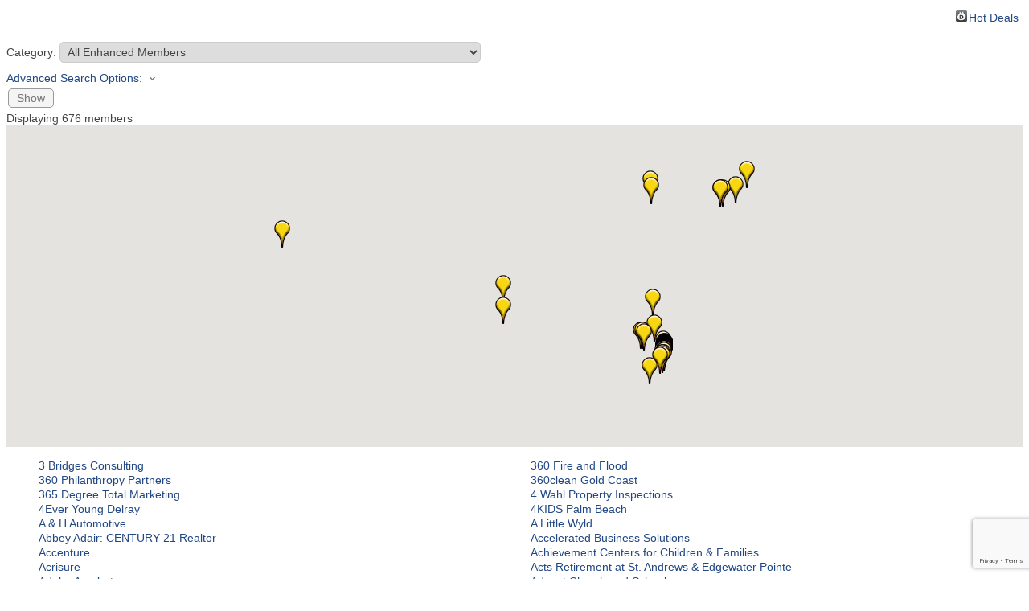

--- FILE ---
content_type: text/html; charset=utf-8
request_url: https://web.delraybeach.com/map/ql/manufacturing-production-wholesale
body_size: 12634
content:

<!DOCTYPE html>
<html>
<!--
Request for http://delraybeach.com/chamber-master-template failed at 8:11 PM 1/17/2026
ERROR: Page not found - Delray Beach Chamber
Request Headers:
  x-localrequest=1
  User-Agent=Mozilla/5.0 (Windows NT 10.0; Win64; x64) AppleWebKit/537.36 (KHTML, like Gecko) Chrome/107.0.0.0 Safari/537.36
-->
<head>
<!-- start injected HTML (CCID=2153) -->
<!-- page template: http://delraybeach.com/chamber-master-template -->
<title>Map</title>
<meta name="description" content="Greater Delray Beach Chamber of Commerce is the best place to find a member or business in the Delray Beach FL area." />
<link href="https://web.delraybeach.com/integration/customerdefinedcss?_=Nm4nGQ2" rel="stylesheet" type="text/css" />
<!-- link for rss not inserted -->
<link rel="canonical" href="https://chamber.delraybeach.com/map" />
<!-- end injected HTML -->

    <script type="text/javascript" src="https://code.jquery.com/jquery-3.7.1.min.js"></script>
    <script type="text/javascript" src="https://code.jquery.com/ui/1.13.2/jquery-ui.min.js"></script>
    <script type="text/javascript" src="https://ajax.aspnetcdn.com/ajax/globalize/0.1.1/globalize.min.js"></script>
    <script type="text/javascript" src="https://ajax.aspnetcdn.com/ajax/globalize/0.1.1/cultures/globalize.culture.en-US.js"></script>
    <script type="text/javascript">
        var MNI = MNI || {};
        MNI.CurrentCulture = 'en-US';
        MNI.CultureDateFormat = 'M/d/yyyy';
        MNI.BaseUrl = 'https://web.delraybeach.com';
        MNI.jQuery = jQuery.noConflict(true);
        MNI.Page = {
            Domain: 'web.delraybeach.com',
            Context: 221,
            Category: null,
            Member: null,
            MemberPagePopup: false
        };
    </script>


    <script src="https://www.google.com/recaptcha/enterprise.js?render=6LfI_T8rAAAAAMkWHrLP_GfSf3tLy9tKa839wcWa" async defer></script>
    <script>

        const SITE_KEY = '6LfI_T8rAAAAAMkWHrLP_GfSf3tLy9tKa839wcWa';

        // Repeatedly check if grecaptcha has been loaded, and call the callback once it's available
        function waitForGrecaptcha(callback, retries = 10, interval = 1000) {
            if (typeof grecaptcha !== 'undefined' && grecaptcha.enterprise.execute) {
                callback();
            } else if (retries > 0) { 
                setTimeout(() => {
                    waitForGrecaptcha(callback, retries - 1, interval);
                }, interval);
            } else {
                console.error("grecaptcha is not available after multiple attempts");
            }
        }

        // Generates a reCAPTCHA v3 token using grecaptcha.enterprise and injects it into the given form.
        // If the token input doesn't exist, it creates one. Then it executes the callback with the token.
        function setReCaptchaToken(formElement, callback, action = 'submit') {
            grecaptcha.enterprise.ready(function () {
                grecaptcha.enterprise.execute(SITE_KEY, { action: action }).then(function (token) {

                    MNI.jQuery(function ($) {
                        let input = $(formElement).find("input[name='g-recaptcha-v3']");

                        if (input.length === 0) {
                            input = $('<input>', {
                                type: 'hidden',
                                name: 'g-recaptcha-v3',
                                value: token
                            });
                            $(formElement).append(input);
                        }
                        else
                            $(input).val(token);

                        if (typeof callback === 'function') callback(token);
                    })

                });
            });
        }

    </script>




<script src="https://web.delraybeach.com/Content/bundles/MNI?v=34V3-w6z5bLW9Yl7pjO3C5tja0TdKeHFrpRQ0eCPbz81"></script>
    <link rel="stylesheet" href="https://code.jquery.com/ui/1.13.2/themes/base/jquery-ui.css" type="text/css" media="all" />

    


<script type="text/javascript" src="https://maps.googleapis.com/maps/api/js?v=3&key=AIzaSyAACLyaFddZFsbbsMCsSY4lq7g6N4ycArE"></script>
<script type="text/javascript">
    MNI.jQuery(function ($) {
        MNI.Plugins.Toggler.Init();

        var firstTime = true,
            mapContainer = $('#mn-maps-container'),
            categoryList = $('#mn-CategoryList'),
            panZoomBox = $('#mn-PanAndZoomBox'),
            clearBox = $('#mn-ClearMapBox'),
            list = $('#mn-maps-list ul'),
            count = $('#mn-maps-count'),
            members = {},
            lastInfoWindow,
            lat = null,
            lon = null,
            map = new google.maps.Map(mapContainer[0], {
                mapTypeId: google.maps.MapTypeId.ROADMAP,
                scaleControl: true,
                minZoom: 1,
                zoom: 8
            });

        MNI.Map = map;

        function mapMembers() {
            var value = categoryList.val();

            if (value == 'All') {
                showMembers(false);
            } else if (value == 'Gold') {
                showMembers(true);
            } else if (value.substr(0, 1) == 'C') {
                var catId = value.substr(2);
                showMembersForCategory(catId);
            } else if (value.substr(0, 1) == 'Q') {
                var qlID = value.substr(2);
                showMembersForQuickLink(qlID);
            }
        };

        function showMembers(upgradedOnly) {
            $.getJSON(MNI.BaseUrl + "/list/GetGeoInfoForMembers?upgradedOnly=" + upgradedOnly, showMembersOnMap);
        };

        function showMembersForCategory(category) {
            $.getJSON(MNI.BaseUrl + "/list/GetGeoInfoByCategory?categoryId=" + category, showMembersOnMap);
        };

        function showMembersForQuickLink(quickLinkId) {
            $.getJSON(MNI.BaseUrl + "/list/GetGeoInfoByQuickLink?quickLinkId=" + quickLinkId, showMembersOnMap);
        };

        function isValidGeocode(latitude, longitude) {
            return (-90 <= latitude && latitude <= 90)
                && (-180 <= longitude && longitude <= 180);
        };

        function showMembersOnMap(data) {
            var total = 0,
                adjustView = panZoomBox.is(':checked'),
                clearMap = clearBox.is(':checked'),
                bounds = new google.maps.LatLngBounds();

            if (clearMap) {
                list.empty();
                for (var id in members) {
                    members[id].marker.setMap(null);
                    members[id].infowindow.close();
                }
                members = {};
                if (lastInfoWindow)
                    lastInfoWindow.close();
                lastInfoWindow = null;
            }

            for (var i = 0; i < data.length; i++) {
                var info = data[i];

                if (!members[info.Id]) {
                    if (info.Lat != 0 && isValidGeocode(info.Lat, info.Lon))
                        members[info.Id] = createMember(info);
                }
            }

            var allMembers = [];

            $.each(members, function(i, member) {
                allMembers.push(member);
                total++;

                if (adjustView)
                    bounds.extend(member.marker.getPosition());
            });

            allMembers.sort(compareMemberName);

            $.each(allMembers, function(i, member) {
                list.append(member.element);
            });

            count.text(total);

            if (total && adjustView){
                map.fitBounds(bounds);
            }

            if (firstTime) {
                firstTime = false;

                if (!total || (!!lat && !!lon))
                    setDefaultLatLng(lat, lon);
            }
        };

        function compareMemberName(a, b) {
            var nameA = a.name.toLowerCase(),
                nameB = b.name.toLowerCase();

            return nameA < nameB ? -1 : (nameA > nameB ? 1 : 0);
        };

        function setDefaultLatLng(lat, lon) {
            if (!!lat && !!lon) {
                var latlng = new google.maps.LatLng(lat,lon);
                map.setCenter(latlng);

            } else {
                var geocoder = new google.maps.Geocoder();
                geocoder.geocode({ address: '33444' }, function (results, status) {
                    if (status == google.maps.GeocoderStatus.OK) {
                        var latlng = results[0].geometry.location;
                        map.setCenter(latlng);

                    }
                });
            }
        };

        function createMember(info) {
            var point = new google.maps.LatLng(info.Lat, info.Lon),
                marker = new google.maps.Marker({
                    map: map,
                    position: point,
                    title: info.Name,
                    icon: imgurl = window['mniDefaultMapIcon'] ||
                        (info.Upg ? 'https://web.delraybeach.com/content/images/markerupgd.png' : 'https://web.delraybeach.com/content/images/marker.png')
                }),
                link = $('<a></a>', { href: 'javascript:mniMapShowMarker(' + info.Id + ')' }).text(info.Name);

            google.maps.event.addListener(marker, 'click', function () {
                mniMapShowMarker(info.Id);
            });

            return {
                name: info.Name,
                element: $('<li></li>').append(link),
                marker: marker,
                infowindow: new google.maps.InfoWindow({
                    content: generateBasicContent(info),
                    maxWidth: 350
                }),
                upgrade: info.Upg
            };
        };

        function generateBasicContent(info) {
            var mapMember = $('<div class="mn-map-member"></div>'),
            mapInfo = $('<div class="mn-map-info"></div>').appendTo(mapMember);

            if (info.Name)
                $('<div class="mn-map-title"></div>').text(info.Name).appendTo(mapInfo);

            if (info.Address)
                $('<div class="mn-map-address"></div>').text(info.Address).appendTo(mapInfo);

            if (info.City || info.State || info.Zip) {
                var cszElement = $('<div class="mn-map-citystatezip"></div>').appendTo(mapInfo);

                if (info.City)
                    $('<span class="mn-map-cityspan"></span>').text(info.City).appendTo(cszElement);

                if (info.City && info.State)
                    $('<span class="mn-map-commaspan"></span>').text(', ').appendTo(cszElement);

                if (info.State)
                    $('<span class="mn-map-stspan"></span>').text(info.State).appendTo(cszElement);

                if (info.Zip && (info.City || info.State))
                    cszElement.append(document.createTextNode(' '));

                if (info.Zip)
                    $('<span class="mn-map-zipspan"></span>').text(info.Zip).appendTo(cszElement);
            }

            if (info.Phone)
                $('<div class="mn-map-phone"></div>').text(info.Phone).appendTo(mapInfo);

            $('<div class="mn-clear"></div>').appendTo(mapInfo);

            if (info.Slug) {
                var actions = $('<div class="mn-actions mn-mapactions"><ul><li class="mn-actiondetails"></div></ul></div>').appendTo(mapMember),
                ending = '-' + info.Id,
                slug = info.Slug;

                if (slug.indexOf(ending, slug.length - ending.length) == -1)
                    slug += ending;

                $('<a></a>', { href: MNI.BaseUrl + MNI.Path.Member(slug) }).text('Details').appendTo(actions.find('.mn-actiondetails'));
            }

            $('<div class="mn-clear"></div>').appendTo(mapMember);

            return mapMember[0];
        };

        function displayMarker(id) {
            var member = members[id];
            map.panTo(member.marker.getPosition());

            if (member.infowindow && member.infowindow != lastInfoWindow) {
                if (lastInfoWindow)
                    lastInfoWindow.close();

                lastInfoWindow = member.infowindow;

                if (member.upgrade) {
                    $.ajax({
                        url: MNI.BaseUrl + MNI.Path.MemberMapPinInfo(id),
                        success: function (data) {
                            var newWindow = new google.maps.InfoWindow({
                                content: $(data)[0],
                                maxWidth: 350
                            });

                            if (lastInfoWindow == member.infowindow) {
                                lastInfoWindow.close();
                                lastInfoWindow = newWindow;
                                newWindow.open(map, member.marker);
                            }

                            member.infowindow = newWindow;
                        },
                        complete: function () {
                            member.upgrade = false;
                            if (lastInfoWindow == member.infowindow)
                                lastInfoWindow.open(map, member.marker);
                        }
                    });
                }
                else
                    member.infowindow.open(map, member.marker);
            }
        };

        mapMembers();

        window['mniMapUpdate'] = mapMembers;
        window['mniMapShowMarker'] = displayMarker;
    });
</script>

</head>
<body>
    <div id="mn-content" class="mn-content">
        


<div id="mn-maps" class="mn-module-content">
    <div id="mn-maps-index">
                <div id="mn-pagetitle">
            <h1>Map</h1>
        </div>
        

<div class="mn-dealsbuttons">
        <span class="mn-hotdealsbtn" title="Hot Deals"><a href="https://web.delraybeach.com/hotdeals/">Hot Deals</a></span>
        </div>




<div class="mn-banner mn-banner-premier"><div id="mn-banner"><noscript><iframe src="https://web.delraybeach.com/sponsors/adsframe?context=221&amp;maxWidth=480&amp;maxHeight=60&amp;max=1&amp;rotate=False" width="480" height="60" scrolling="no" frameborder="0" allowtransparency="true" marginwidth="0" marginheight="0"></iframe></noscript></div></div>
<script type="text/javascript">
    var _mnisq=_mnisq||[];
    _mnisq.push(["domain","web.delraybeach.com"],["context",221],["max",5],["rotate",1],["maxWidth",480],["maxHeight",60],["create","mn-banner"]);
    (function(b,d,a,c){b.getElementById(d)||(c=b.getElementsByTagName(a)[0],a=b.createElement(a),a.type="text/javascript",a.async=!0,a.src="https://web.delraybeach.com/Content/Script/Ads.min.js",c.parentNode.insertBefore(a,c))})(document,"mni-ads-script","script");
</script>
        


<div class="mn-form">
    <div class="mn-form-row">
        <label>
            <span class="mn-form-name">Category:</span>
            <span class="mn-form-field">
                <select id="mn-CategoryList" class="mn-form-dropdown">
                    <option value="Gold">All Enhanced Members</option>
                    <option value="All">All Members (Could Be Slow)</option>
                        <option value="Q-1" class="mn-map-quicklink">Advertising &amp; Media</option>
                            <option value="C-1231" class="mn-map-category">&nbsp;&nbsp;&nbsp;ADVERTISING &amp; MEDIA</option>
                            <option value="C-1292" class="mn-map-category">&nbsp;&nbsp;&nbsp;ADVERTISING &amp; MEDIA / Newspapers</option>
                            <option value="C-1294" class="mn-map-category">&nbsp;&nbsp;&nbsp;ADVERTISING &amp; MEDIA / Publicists</option>
                            <option value="C-1296" class="mn-map-category">&nbsp;&nbsp;&nbsp;ADVERTISING &amp; MEDIA / Publishers &amp; Magazines</option>
                            <option value="C-1408" class="mn-map-category">&nbsp;&nbsp;&nbsp;ADVERTSING &amp; MEDIA/PUBLISHERS</option>
                            <option value="C-1326" class="mn-map-category">&nbsp;&nbsp;&nbsp;AWARDS &amp; TROPHIES</option>
                            <option value="C-1427" class="mn-map-category">&nbsp;&nbsp;&nbsp;DIDGITAL MARKETING/LEAD GENERATION</option>
                            <option value="C-1379" class="mn-map-category">&nbsp;&nbsp;&nbsp;DIGITAL MARKETING</option>
                            <option value="C-802" class="mn-map-category">&nbsp;&nbsp;&nbsp;EMBROIDERY  &amp; SCREEN PRINTING</option>
                            <option value="C-1230" class="mn-map-category">&nbsp;&nbsp;&nbsp;MARKETING &amp; BRANDING</option>
                            <option value="C-1293" class="mn-map-category">&nbsp;&nbsp;&nbsp;MARKETING &amp; BRANDING / Promotional Products</option>
                            <option value="C-1291" class="mn-map-category">&nbsp;&nbsp;&nbsp;MARKETING &amp; BRANDING / Web Design &amp; Marketing</option>
                            <option value="C-1357" class="mn-map-category">&nbsp;&nbsp;&nbsp;ONLINE ADVERTISING/SOCIAL MEDIA</option>
                            <option value="C-993" class="mn-map-category">&nbsp;&nbsp;&nbsp;PHOTOGRAPHY &amp; PHOTOGRAPHERS</option>
                            <option value="C-1435" class="mn-map-category">&nbsp;&nbsp;&nbsp;PODCAST</option>
                            <option value="C-223" class="mn-map-category">&nbsp;&nbsp;&nbsp;PRINTERS</option>
                            <option value="C-1420" class="mn-map-category">&nbsp;&nbsp;&nbsp;Public Relations</option>
                            <option value="C-262" class="mn-map-category">&nbsp;&nbsp;&nbsp;SIGNAGE</option>
                            <option value="C-970" class="mn-map-category">&nbsp;&nbsp;&nbsp;TELEMARKETING</option>
                            <option value="C-1061" class="mn-map-category">&nbsp;&nbsp;&nbsp;VIDEOGRAPHERS &amp; VIDEO PRODUCTION</option>
                            <option value="C-1361" class="mn-map-category">&nbsp;&nbsp;&nbsp;WEB DEVELOPMENT/DIGITAL AGENCY</option>
                            <option value="C-1362" class="mn-map-category">&nbsp;&nbsp;&nbsp;WEB DEVELOPMENT/DIGITAL AGENCY</option>
                        <option value="Q-3" class="mn-map-quicklink">Arts, Culture &amp; Entertainment</option>
                            <option value="C-1422" class="mn-map-category">&nbsp;&nbsp;&nbsp;ART WORKSHOPS</option>
                            <option value="C-629" class="mn-map-category">&nbsp;&nbsp;&nbsp;ARTISTS &amp; GALLERIES</option>
                            <option value="C-618" class="mn-map-category">&nbsp;&nbsp;&nbsp;CULTURAL ATTRACTIONS</option>
                            <option value="C-1441" class="mn-map-category">&nbsp;&nbsp;&nbsp;ENTERTAINMENT</option>
                            <option value="C-883" class="mn-map-category">&nbsp;&nbsp;&nbsp;MOVIE THEATERS</option>
                            <option value="C-1431" class="mn-map-category">&nbsp;&nbsp;&nbsp;TALENT AGENCY</option>
                        <option value="Q-4" class="mn-map-quicklink">Automotive &amp; Marine</option>
                            <option value="C-1347" class="mn-map-category">&nbsp;&nbsp;&nbsp;AUTO REPAIR/PAINTLESS DENT REMOVAL</option>
                            <option value="C-632" class="mn-map-category">&nbsp;&nbsp;&nbsp;AUTOMOTIVE SALES &amp; SERVICE</option>
                            <option value="C-1398" class="mn-map-category">&nbsp;&nbsp;&nbsp;AUTOMOTIVE STORAGE &amp; SERVICE</option>
                            <option value="C-1332" class="mn-map-category">&nbsp;&nbsp;&nbsp;BOAT SALES, SERVICE &amp; RECREATION</option>
                            <option value="C-1346" class="mn-map-category">&nbsp;&nbsp;&nbsp;BODY SHOP/MOBILE SERVICES</option>
                            <option value="C-971" class="mn-map-category">&nbsp;&nbsp;&nbsp;CAR WASH &amp; DETAILING</option>
                            <option value="C-666" class="mn-map-category">&nbsp;&nbsp;&nbsp;MARINE SALES &amp; SERVICES</option>
                        <option value="Q-5" class="mn-map-quicklink">Business &amp; Professional Services</option>
                            <option value="C-1229" class="mn-map-category">&nbsp;&nbsp;&nbsp;ACCOUNTANTS &amp; TAX SERVICES</option>
                            <option value="C-1335" class="mn-map-category">&nbsp;&nbsp;&nbsp;BOOKKEEPING &amp; QUICKBOOKS</option>
                            <option value="C-701" class="mn-map-category">&nbsp;&nbsp;&nbsp;BUSINESS BROKERS</option>
                            <option value="C-1372" class="mn-map-category">&nbsp;&nbsp;&nbsp;CLEANING/JANITORIAL SERVICES</option>
                            <option value="C-882" class="mn-map-category">&nbsp;&nbsp;&nbsp;CONSULTANTS</option>
                            <option value="C-1247" class="mn-map-category">&nbsp;&nbsp;&nbsp;CONSULTANTS / Coaching &amp; Training</option>
                            <option value="C-1248" class="mn-map-category">&nbsp;&nbsp;&nbsp;CONSULTANTS / Management &amp; Leadership Coaching</option>
                            <option value="C-1433" class="mn-map-category">&nbsp;&nbsp;&nbsp;CONSULTING/RISK MANAGEMENT</option>
                            <option value="C-1419" class="mn-map-category">&nbsp;&nbsp;&nbsp;Creative Services</option>
                            <option value="C-702" class="mn-map-category">&nbsp;&nbsp;&nbsp;CREDIT &amp; DEBT MANAGEMENT</option>
                            <option value="C-1356" class="mn-map-category">&nbsp;&nbsp;&nbsp;CREDIT CARD MERCHANT SERVICES</option>
                            <option value="C-1371" class="mn-map-category">&nbsp;&nbsp;&nbsp;CREDIT CARD PROCESSING &amp; MERCHANT SERVICES</option>
                            <option value="C-1426" class="mn-map-category">&nbsp;&nbsp;&nbsp;ECO-FRIENDLY PRODUCT DISTRIBUTION</option>
                            <option value="C-866" class="mn-map-category">&nbsp;&nbsp;&nbsp;EMPLOYMENT SCREENING</option>
                            <option value="C-644" class="mn-map-category">&nbsp;&nbsp;&nbsp;EMPLOYMENT SERVICES &amp; RECRUITING</option>
                            <option value="C-645" class="mn-map-category">&nbsp;&nbsp;&nbsp;ENGINEERS</option>
                            <option value="C-1090" class="mn-map-category">&nbsp;&nbsp;&nbsp;ENVIRONMENTAL CONSULTING AND SERVICES</option>
                            <option value="C-735" class="mn-map-category">&nbsp;&nbsp;&nbsp;EVENT &amp; MEETING PLANNERS</option>
                            <option value="C-1382" class="mn-map-category">&nbsp;&nbsp;&nbsp;EVENT PLANNING &amp; CATERING</option>
                            <option value="C-1410" class="mn-map-category">&nbsp;&nbsp;&nbsp;EVENT PRODUCTION</option>
                            <option value="C-1253" class="mn-map-category">&nbsp;&nbsp;&nbsp;GEOTECHNICAL ENGINEERING CONSULTANTS</option>
                            <option value="C-1434" class="mn-map-category">&nbsp;&nbsp;&nbsp;HOME MANAGEMENT/HOME WATCH</option>
                            <option value="C-725" class="mn-map-category">&nbsp;&nbsp;&nbsp;HUMAN RESOURCE CONSULTING</option>
                            <option value="C-1380" class="mn-map-category">&nbsp;&nbsp;&nbsp;HUMAN RESOURCES &amp; PAYROLL SOLUTIONS</option>
                            <option value="C-1403" class="mn-map-category">&nbsp;&nbsp;&nbsp;LENDING SERVICES</option>
                            <option value="C-1295" class="mn-map-category">&nbsp;&nbsp;&nbsp;MARKETING &amp; BRANDING / Writing &amp; Editing</option>
                            <option value="C-1395" class="mn-map-category">&nbsp;&nbsp;&nbsp;MARKETING/ONLINE TRAINING</option>
                            <option value="C-726" class="mn-map-category">&nbsp;&nbsp;&nbsp;MERCHANT PROCESSORS</option>
                            <option value="C-1322" class="mn-map-category">&nbsp;&nbsp;&nbsp;MUSIC, BAND, DJ SERVICES, SOUND, &amp; LIGHTING </option>
                            <option value="C-1405" class="mn-map-category">&nbsp;&nbsp;&nbsp;NETWORKING ORGANIZATIONS</option>
                            <option value="C-1429" class="mn-map-category">&nbsp;&nbsp;&nbsp;NOTARY &amp; LOAN SIGNING AGENT</option>
                            <option value="C-763" class="mn-map-category">&nbsp;&nbsp;&nbsp;PAYROLL SERVICES</option>
                            <option value="C-1424" class="mn-map-category">&nbsp;&nbsp;&nbsp;Personal Development</option>
                            <option value="C-974" class="mn-map-category">&nbsp;&nbsp;&nbsp;PRESSURE CLEANING</option>
                            <option value="C-1411" class="mn-map-category">&nbsp;&nbsp;&nbsp;PROMOTIONAL PRODUCTS</option>
                            <option value="C-1407" class="mn-map-category">&nbsp;&nbsp;&nbsp;SHREDDING DOCUMENTS</option>
                            <option value="C-1323" class="mn-map-category">&nbsp;&nbsp;&nbsp;SPEAKERS / Motivational Speakers</option>
                            <option value="C-1430" class="mn-map-category">&nbsp;&nbsp;&nbsp;WINDOW TINTING &amp; SECURITY GLASS</option>
                        <option value="Q-6" class="mn-map-quicklink">Computers, Technology, &amp; Telecommunications</option>
                            <option value="C-1318" class="mn-map-category">&nbsp;&nbsp;&nbsp;AUDIO VISUAL</option>
                            <option value="C-1369" class="mn-map-category">&nbsp;&nbsp;&nbsp;CELL PHONE SALES/REPAIR/BUY-BACK</option>
                            <option value="C-561" class="mn-map-category">&nbsp;&nbsp;&nbsp;COMPUTERS, IT &amp; TECHNOLOGY</option>
                            <option value="C-1348" class="mn-map-category">&nbsp;&nbsp;&nbsp;HOME TECHNOLOGY/SECURITY</option>
                            <option value="C-663" class="mn-map-category">&nbsp;&nbsp;&nbsp;INTERNET PROVIDERS</option>
                            <option value="C-1345" class="mn-map-category">&nbsp;&nbsp;&nbsp;IT SERVICES</option>
                            <option value="C-1233" class="mn-map-category">&nbsp;&nbsp;&nbsp;OFFICE EQUIPMENT &amp; SERVICES</option>
                            <option value="C-879" class="mn-map-category">&nbsp;&nbsp;&nbsp;TELECOMMUNICATIONS</option>
                        <option value="Q-9" class="mn-map-quicklink">Family, Community &amp; Non-Profit</option>
                            <option value="C-631" class="mn-map-category">&nbsp;&nbsp;&nbsp;ASSOCIATIONS &amp; CLUBS</option>
                            <option value="C-1439" class="mn-map-category">&nbsp;&nbsp;&nbsp;FUNDRAISING</option>
                            <option value="C-652" class="mn-map-category">&nbsp;&nbsp;&nbsp;FUNERAL SERVICES</option>
                            <option value="C-1401" class="mn-map-category">&nbsp;&nbsp;&nbsp;MENTORING PROGRAMS FOR TEENS</option>
                            <option value="C-835" class="mn-map-category">&nbsp;&nbsp;&nbsp;NONPROFIT ORGANIZATIONS</option>
                            <option value="C-1261" class="mn-map-category">&nbsp;&nbsp;&nbsp;NONPROFIT ORGANIZATIONS / Social Services</option>
                            <option value="C-1399" class="mn-map-category">&nbsp;&nbsp;&nbsp;NONPROFIT ORGANIZATIONS/ENVIRONMENTAL EDUCATION</option>
                        <option value="Q-10" class="mn-map-quicklink">Finance &amp; Insurance</option>
                            <option value="C-634" class="mn-map-category">&nbsp;&nbsp;&nbsp;BANKS, BANKING, &amp; LENDERS</option>
                            <option value="C-981" class="mn-map-category">&nbsp;&nbsp;&nbsp;FINANCIAL ADVISORS &amp; PLANNERS</option>
                            <option value="C-144" class="mn-map-category">&nbsp;&nbsp;&nbsp;INSURANCE</option>
                            <option value="C-1258" class="mn-map-category">&nbsp;&nbsp;&nbsp;INSURANCE / Employee Benefits &amp; Services</option>
                            <option value="C-1333" class="mn-map-category">&nbsp;&nbsp;&nbsp;INSURANCE / Public Adjusters</option>
                            <option value="C-1370" class="mn-map-category">&nbsp;&nbsp;&nbsp;INSURANCE AUTO/HOME/BUSINESS</option>
                            <option value="C-1413" class="mn-map-category">&nbsp;&nbsp;&nbsp;INSURANCE/BUSINESS INSURANCE</option>
                            <option value="C-1334" class="mn-map-category">&nbsp;&nbsp;&nbsp;INVESTMENT BANKING / MERGERS &amp; ACQUISITIONS</option>
                            <option value="C-738" class="mn-map-category">&nbsp;&nbsp;&nbsp;MORTGAGE SERVICES</option>
                            <option value="C-1394" class="mn-map-category">&nbsp;&nbsp;&nbsp;TAX AND INSURANCE PLANNING</option>
                        <option value="Q-8" class="mn-map-quicklink">Government, Education &amp; Individuals</option>
                            <option value="C-1409" class="mn-map-category">&nbsp;&nbsp;&nbsp;ENVIRONMENTAL EDUCATION</option>
                            <option value="C-1337" class="mn-map-category">&nbsp;&nbsp;&nbsp;Fine Arts School</option>
                            <option value="C-1001" class="mn-map-category">&nbsp;&nbsp;&nbsp;GOVERNMENT</option>
                            <option value="C-1423" class="mn-map-category">&nbsp;&nbsp;&nbsp;SCHOOL PSYCHOLOGICAL EVALUATIONS</option>
                            <option value="C-1232" class="mn-map-category">&nbsp;&nbsp;&nbsp;SCHOOLS</option>
                            <option value="C-1302" class="mn-map-category">&nbsp;&nbsp;&nbsp;SCHOOLS / Higher Education</option>
                            <option value="C-1303" class="mn-map-category">&nbsp;&nbsp;&nbsp;SCHOOLS / Private Schools</option>
                            <option value="C-1304" class="mn-map-category">&nbsp;&nbsp;&nbsp;SCHOOLS / Public Schools</option>
                            <option value="C-1428" class="mn-map-category">&nbsp;&nbsp;&nbsp;TRAINING - TACTICAL, MEDICAL, MARINE</option>
                            <option value="C-1351" class="mn-map-category">&nbsp;&nbsp;&nbsp;TUTORING</option>
                        <option value="Q-11" class="mn-map-quicklink">Health Care</option>
                            <option value="C-1195" class="mn-map-category">&nbsp;&nbsp;&nbsp;ALTERNATIVE &amp; HOLISTIC MEDICINE</option>
                            <option value="C-1242" class="mn-map-category">&nbsp;&nbsp;&nbsp;ALTERNATIVE &amp; HOLISTIC MEDICINE / Acupuncture</option>
                            <option value="C-1391" class="mn-map-category">&nbsp;&nbsp;&nbsp;ASSISTED LIVING &amp; MEMORY CARE</option>
                            <option value="C-1366" class="mn-map-category">&nbsp;&nbsp;&nbsp;ASSISTED LIVING COMMUNITY</option>
                            <option value="C-53" class="mn-map-category">&nbsp;&nbsp;&nbsp;CHIROPRACTORS</option>
                            <option value="C-1216" class="mn-map-category">&nbsp;&nbsp;&nbsp;COUNSELORS, PSYCHOLOGISTS &amp; PSYCHIATRISTS</option>
                            <option value="C-80" class="mn-map-category">&nbsp;&nbsp;&nbsp;DENTISTS &amp; PERIODONTISTS</option>
                            <option value="C-1027" class="mn-map-category">&nbsp;&nbsp;&nbsp;DIALYSIS CLINIC</option>
                            <option value="C-1341" class="mn-map-category">&nbsp;&nbsp;&nbsp;FITNESS STUDIO</option>
                            <option value="C-1046" class="mn-map-category">&nbsp;&nbsp;&nbsp;HEALTH &amp; WELLNESS</option>
                            <option value="C-1298" class="mn-map-category">&nbsp;&nbsp;&nbsp;HEALTH &amp; WELLNESS / Consulting</option>
                            <option value="C-1255" class="mn-map-category">&nbsp;&nbsp;&nbsp;HEALTH CARE SERVICES</option>
                            <option value="C-1421" class="mn-map-category">&nbsp;&nbsp;&nbsp;HEALTHCARE RECRUITING &amp; STAFFING</option>
                            <option value="C-713" class="mn-map-category">&nbsp;&nbsp;&nbsp;HEARING</option>
                            <option value="C-1344" class="mn-map-category">&nbsp;&nbsp;&nbsp;HIPPA COMPLIANCE</option>
                            <option value="C-1365" class="mn-map-category">&nbsp;&nbsp;&nbsp;HOME CARE</option>
                            <option value="C-139" class="mn-map-category">&nbsp;&nbsp;&nbsp;HOSPICES</option>
                            <option value="C-141" class="mn-map-category">&nbsp;&nbsp;&nbsp;HOSPITALS &amp; URGENT CARE</option>
                            <option value="C-1374" class="mn-map-category">&nbsp;&nbsp;&nbsp;IV HYDRATION &amp; WELLNESS</option>
                            <option value="C-1385" class="mn-map-category">&nbsp;&nbsp;&nbsp;MEDICAL SPA</option>
                            <option value="C-1363" class="mn-map-category">&nbsp;&nbsp;&nbsp;MENTAL HEALTH COUNSELING</option>
                            <option value="C-774" class="mn-map-category">&nbsp;&nbsp;&nbsp;NURSING &amp; REHABILITATION</option>
                            <option value="C-1263" class="mn-map-category">&nbsp;&nbsp;&nbsp;OPTHAMOLOGISTS &amp; EYE CARE</option>
                            <option value="C-1173" class="mn-map-category">&nbsp;&nbsp;&nbsp;OPTICIANS &amp; OPTOMETRISTS</option>
                            <option value="C-1250" class="mn-map-category">&nbsp;&nbsp;&nbsp;ORTHODONTISTS</option>
                            <option value="C-1373" class="mn-map-category">&nbsp;&nbsp;&nbsp;PEDIATRIC DENTISTRY </option>
                            <option value="C-1388" class="mn-map-category">&nbsp;&nbsp;&nbsp;PERONSAL TRAINER/FITNESS COACH (MOBILE)</option>
                            <option value="C-570" class="mn-map-category">&nbsp;&nbsp;&nbsp;PHARMACY</option>
                            <option value="C-498" class="mn-map-category">&nbsp;&nbsp;&nbsp;PHYSICAL THERAPY</option>
                            <option value="C-1223" class="mn-map-category">&nbsp;&nbsp;&nbsp;PHYSICIANS &amp; SURGEONS</option>
                            <option value="C-1262" class="mn-map-category">&nbsp;&nbsp;&nbsp;PHYSICIANS &amp; SURGEONS / Dermatologists</option>
                            <option value="C-1265" class="mn-map-category">&nbsp;&nbsp;&nbsp;PODIATRISTS</option>
                            <option value="C-1416" class="mn-map-category">&nbsp;&nbsp;&nbsp;REFLEXOLOGY</option>
                            <option value="C-1065" class="mn-map-category">&nbsp;&nbsp;&nbsp;REHABILITATION &amp; ADDICTION TREATMENT</option>
                            <option value="C-990" class="mn-map-category">&nbsp;&nbsp;&nbsp;SENIOR CARE &amp; HOME HEALTH</option>
                            <option value="C-1415" class="mn-map-category">&nbsp;&nbsp;&nbsp;SENIOR PLACEMENT</option>
                            <option value="C-1376" class="mn-map-category">&nbsp;&nbsp;&nbsp;SKIN CARE - PRODUCTS &amp; WELLNESS</option>
                            <option value="C-1418" class="mn-map-category">&nbsp;&nbsp;&nbsp;SUBSTANCE ABUSE COUNSELING CENTER</option>
                            <option value="C-709" class="mn-map-category">&nbsp;&nbsp;&nbsp;WEIGHT LOSS</option>
                        <option value="Q-12" class="mn-map-quicklink">Home &amp; Garden</option>
                            <option value="C-1227" class="mn-map-category">&nbsp;&nbsp;&nbsp;CLEANING &amp; JANITORIAL SERVICES</option>
                            <option value="C-1306" class="mn-map-category">&nbsp;&nbsp;&nbsp;CLEANING &amp; JANITORIAL SERVICES / Dry Cleaning, Laundry &amp; Alterations</option>
                            <option value="C-705" class="mn-map-category">&nbsp;&nbsp;&nbsp;CLEANING, CARPET, UPHOLSTERY &amp; TILE</option>
                            <option value="C-1165" class="mn-map-category">&nbsp;&nbsp;&nbsp;FLORISTS</option>
                            <option value="C-1329" class="mn-map-category">&nbsp;&nbsp;&nbsp;HANDYMAN/RESIDENTIAL &amp; COMMERCIAL</option>
                            <option value="C-633" class="mn-map-category">&nbsp;&nbsp;&nbsp;HURRICANE SHUTTERS</option>
                            <option value="C-716" class="mn-map-category">&nbsp;&nbsp;&nbsp;INSPECTION</option>
                            <option value="C-662" class="mn-map-category">&nbsp;&nbsp;&nbsp;INTERIOR DESIGN &amp; DECORATING</option>
                            <option value="C-1194" class="mn-map-category">&nbsp;&nbsp;&nbsp;LANDSCAPE SERVICES</option>
                            <option value="C-934" class="mn-map-category">&nbsp;&nbsp;&nbsp;PAINT &amp; PAINTERS</option>
                            <option value="C-196" class="mn-map-category">&nbsp;&nbsp;&nbsp;PEST CONTROL</option>
                            <option value="C-677" class="mn-map-category">&nbsp;&nbsp;&nbsp;PLUMBING SUPPLIES &amp; SERVICES</option>
                            <option value="C-862" class="mn-map-category">&nbsp;&nbsp;&nbsp;POOL SERVICES &amp; SUPPLIES</option>
                            <option value="C-891" class="mn-map-category">&nbsp;&nbsp;&nbsp;RESTORATION &amp; REMEDIATION</option>
                            <option value="C-689" class="mn-map-category">&nbsp;&nbsp;&nbsp;RETIREMENT COMMUNITIES</option>
                            <option value="C-248" class="mn-map-category">&nbsp;&nbsp;&nbsp;ROOFERS &amp; ROOFING</option>
                            <option value="C-812" class="mn-map-category">&nbsp;&nbsp;&nbsp;SECURITY, SYSTEMS &amp; SERVICES</option>
                            <option value="C-1055" class="mn-map-category">&nbsp;&nbsp;&nbsp;WINDOW TREATMENTS</option>
                            <option value="C-1186" class="mn-map-category">&nbsp;&nbsp;&nbsp;WINDOWS, DOORS &amp; PATIO ENCLOSURES</option>
                        <option value="Q-13" class="mn-map-quicklink">Industrial &amp; Manufacturing</option>
                            <option value="C-161" class="mn-map-category">&nbsp;&nbsp;&nbsp;MANUFACTURERS</option>
                            <option value="C-1193" class="mn-map-category">&nbsp;&nbsp;&nbsp;SCRAP METAL RECYCLING</option>
                        <option value="Q-14" class="mn-map-quicklink">Legal</option>
                            <option value="C-1094" class="mn-map-category">&nbsp;&nbsp;&nbsp;ATTORNEYS &amp; LEGAL SERVICES</option>
                            <option value="C-1246" class="mn-map-category">&nbsp;&nbsp;&nbsp;ATTORNEYS &amp; LEGAL SERVICES / Civil Law</option>
                            <option value="C-1244" class="mn-map-category">&nbsp;&nbsp;&nbsp;ATTORNEYS &amp; LEGAL SERVICES / Estate and Probate Law</option>
                            <option value="C-1245" class="mn-map-category">&nbsp;&nbsp;&nbsp;ATTORNEYS &amp; LEGAL SERVICES / Family Law</option>
                            <option value="C-1320" class="mn-map-category">&nbsp;&nbsp;&nbsp;ATTORNEYS &amp; LEGAL SERVICES / Mediators</option>
                            <option value="C-1243" class="mn-map-category">&nbsp;&nbsp;&nbsp;ATTORNEYS &amp; LEGAL SERVICES / Personal Injury Law</option>
                            <option value="C-1390" class="mn-map-category">&nbsp;&nbsp;&nbsp;MEDIATION SERVICES</option>
                        <option value="Q-15" class="mn-map-quicklink">Lodging, Travel, &amp; Tourism</option>
                            <option value="C-1339" class="mn-map-category">&nbsp;&nbsp;&nbsp;CRUISE INDUSTRY</option>
                            <option value="C-1340" class="mn-map-category">&nbsp;&nbsp;&nbsp;CRUISE INDUSTRY </option>
                            <option value="C-343" class="mn-map-category">&nbsp;&nbsp;&nbsp;HOTELS &amp; MOTELS &amp; RESORTS</option>
                            <option value="C-284" class="mn-map-category">&nbsp;&nbsp;&nbsp;RV / TRAILER PARK</option>
                            <option value="C-1375" class="mn-map-category">&nbsp;&nbsp;&nbsp;TOURIST INFORMATION CENTER</option>
                            <option value="C-694" class="mn-map-category">&nbsp;&nbsp;&nbsp;TRANSPORTATION SERVICES</option>
                            <option value="C-695" class="mn-map-category">&nbsp;&nbsp;&nbsp;TRAVEL AGENTS &amp; PLANNING</option>
                            <option value="C-1219" class="mn-map-category">&nbsp;&nbsp;&nbsp;VACATION &amp; SHORT-TERM RENTALS</option>
                        <option value="Q-26" class="mn-map-quicklink">Other</option>
                            <option value="C-1154" class="mn-map-category">&nbsp;&nbsp;&nbsp;BEACH SERVICES, CLEANING &amp; RENTALS</option>
                            <option value="C-938" class="mn-map-category">&nbsp;&nbsp;&nbsp;DISTRIBUTOR</option>
                            <option value="C-1118" class="mn-map-category">&nbsp;&nbsp;&nbsp;INK &amp; TONER</option>
                            <option value="C-1138" class="mn-map-category">&nbsp;&nbsp;&nbsp;MAILING &amp; SHIPPING</option>
                            <option value="C-687" class="mn-map-category">&nbsp;&nbsp;&nbsp;PARTY RENTAL &amp; TENTS</option>
                            <option value="C-1211" class="mn-map-category">&nbsp;&nbsp;&nbsp;VENUES &amp; CONFERENCE MANAGEMENT</option>
                            <option value="C-1440" class="mn-map-category">&nbsp;&nbsp;&nbsp;YPAD Membership</option>
                        <option value="Q-17" class="mn-map-quicklink">Personal Services &amp; Care</option>
                            <option value="C-1349" class="mn-map-category">&nbsp;&nbsp;&nbsp;BEAUTY, COSMETICS &amp; HAIR SUPPLIES</option>
                            <option value="C-1312" class="mn-map-category">&nbsp;&nbsp;&nbsp;CHILDREN ACTIVITIES &amp; CHILDCARE</option>
                            <option value="C-1228" class="mn-map-category">&nbsp;&nbsp;&nbsp;CONCIERGE SERVICES</option>
                            <option value="C-1414" class="mn-map-category">&nbsp;&nbsp;&nbsp;DRY CLEANERS</option>
                            <option value="C-836" class="mn-map-category">&nbsp;&nbsp;&nbsp;FITNESS</option>
                            <option value="C-1015" class="mn-map-category">&nbsp;&nbsp;&nbsp;SALONS, SPAS &amp; BARBERSHOPS</option>
                            <option value="C-1406" class="mn-map-category">&nbsp;&nbsp;&nbsp;SKIN CARE &amp; COSMETICS</option>
                            <option value="C-878" class="mn-map-category">&nbsp;&nbsp;&nbsp;SKIN CARE &amp; SKIN PRODUCTS</option>
                            <option value="C-1336" class="mn-map-category">&nbsp;&nbsp;&nbsp;SPA/WELLNESS/RETREAT</option>
                            <option value="C-1330" class="mn-map-category">&nbsp;&nbsp;&nbsp;TATTOO STUDIOS</option>
                        <option value="Q-18" class="mn-map-quicklink">Pets &amp; Veterinary</option>
                            <option value="C-1328" class="mn-map-category">&nbsp;&nbsp;&nbsp;PET CARE &amp; SERVICES</option>
                            <option value="C-1308" class="mn-map-category">&nbsp;&nbsp;&nbsp;VETERINARIANS</option>
                        <option value="Q-19" class="mn-map-quicklink">Public Utilities &amp; Environment</option>
                            <option value="C-624" class="mn-map-category">&nbsp;&nbsp;&nbsp;AIR CONDITIONING &amp; HEATING</option>
                            <option value="C-654" class="mn-map-category">&nbsp;&nbsp;&nbsp;GAS STATIONS</option>
                            <option value="C-697" class="mn-map-category">&nbsp;&nbsp;&nbsp;UTILITIES</option>
                            <option value="C-1319" class="mn-map-category">&nbsp;&nbsp;&nbsp;UTILITIES / Energy Services</option>
                            <option value="C-690" class="mn-map-category">&nbsp;&nbsp;&nbsp;WASTE DISPOSAL, SANITATION &amp; RECYCLING</option>
                        <option value="Q-20" class="mn-map-quicklink">Real Estate, Construction, Moving &amp; Storage</option>
                            <option value="C-626" class="mn-map-category">&nbsp;&nbsp;&nbsp;APARTMENTS &amp; RENTALS</option>
                            <option value="C-1437" class="mn-map-category">&nbsp;&nbsp;&nbsp;APPRAISER/CONTENTS, ART &amp; ANTIQUES</option>
                            <option value="C-1389" class="mn-map-category">&nbsp;&nbsp;&nbsp;APPRAISER/PERSONAL PROPERTY</option>
                            <option value="C-628" class="mn-map-category">&nbsp;&nbsp;&nbsp;ARCHITECTS &amp; ARCHITECTURAL SERVICES</option>
                            <option value="C-1402" class="mn-map-category">&nbsp;&nbsp;&nbsp;CONDOS/PRIVATE</option>
                            <option value="C-546" class="mn-map-category">&nbsp;&nbsp;&nbsp;CONTRACTORS</option>
                            <option value="C-643" class="mn-map-category">&nbsp;&nbsp;&nbsp;ELECTRICIANS</option>
                            <option value="C-1438" class="mn-map-category">&nbsp;&nbsp;&nbsp;ESTATE SALES</option>
                            <option value="C-711" class="mn-map-category">&nbsp;&nbsp;&nbsp;EXECUTIVE OFFICE SUITES</option>
                            <option value="C-112" class="mn-map-category">&nbsp;&nbsp;&nbsp;FLOORING</option>
                            <option value="C-1358" class="mn-map-category">&nbsp;&nbsp;&nbsp;GENERAL CONTRACTOR</option>
                            <option value="C-1417" class="mn-map-category">&nbsp;&nbsp;&nbsp;HOME IMPROVEMENTS</option>
                            <option value="C-1042" class="mn-map-category">&nbsp;&nbsp;&nbsp;LAND SURVEYORS</option>
                            <option value="C-1404" class="mn-map-category">&nbsp;&nbsp;&nbsp;MOVING &amp; STORAGE</option>
                            <option value="C-669" class="mn-map-category">&nbsp;&nbsp;&nbsp;MOVING, STORAGE &amp; JUNK REMOVAL</option>
                            <option value="C-191" class="mn-map-category">&nbsp;&nbsp;&nbsp;PAVING</option>
                            <option value="C-781" class="mn-map-category">&nbsp;&nbsp;&nbsp;PROPERTY MANAGEMENT</option>
                            <option value="C-234" class="mn-map-category">&nbsp;&nbsp;&nbsp;REAL ESTATE</option>
                            <option value="C-1269" class="mn-map-category">&nbsp;&nbsp;&nbsp;REAL ESTATE / Commercial &amp; Industrial</option>
                            <option value="C-1266" class="mn-map-category">&nbsp;&nbsp;&nbsp;REAL ESTATE / Construction &amp; Developers</option>
                            <option value="C-1317" class="mn-map-category">&nbsp;&nbsp;&nbsp;REAL ESTATE / Holding Company</option>
                            <option value="C-1327" class="mn-map-category">&nbsp;&nbsp;&nbsp;REAL ESTATE / Home Staging</option>
                            <option value="C-1267" class="mn-map-category">&nbsp;&nbsp;&nbsp;REAL ESTATE / Investments</option>
                            <option value="C-1270" class="mn-map-category">&nbsp;&nbsp;&nbsp;REAL ESTATE / Residential</option>
                            <option value="C-1271" class="mn-map-category">&nbsp;&nbsp;&nbsp;REAL ESTATE / Title Services</option>
                            <option value="C-1353" class="mn-map-category">&nbsp;&nbsp;&nbsp;REAL ESTATE INVESTMENT FIRM </option>
                            <option value="C-1393" class="mn-map-category">&nbsp;&nbsp;&nbsp;RESIDENTIAL INSPECTION</option>
                        <option value="Q-21" class="mn-map-quicklink">Religious Organizations</option>
                            <option value="C-877" class="mn-map-category">&nbsp;&nbsp;&nbsp;CHURCHES &amp; SYNAGOGUES</option>
                        <option value="Q-22" class="mn-map-quicklink">Restaurants, Food &amp; Beverages</option>
                            <option value="C-765" class="mn-map-category">&nbsp;&nbsp;&nbsp;BAKERIES</option>
                            <option value="C-843" class="mn-map-category">&nbsp;&nbsp;&nbsp;BREWERIES, WINE &amp; BEVERAGE DISTRIBUTION</option>
                            <option value="C-1387" class="mn-map-category">&nbsp;&nbsp;&nbsp;CAFE &amp; BAKERY</option>
                            <option value="C-975" class="mn-map-category">&nbsp;&nbsp;&nbsp;CATERERS</option>
                            <option value="C-1396" class="mn-map-category">&nbsp;&nbsp;&nbsp;COFFEE DISTRIBUTOR/ORGANIC &amp; GOURMET</option>
                            <option value="C-823" class="mn-map-category">&nbsp;&nbsp;&nbsp;ICE CREAM, YOGURT, SHAVED ICE &amp; CANDY</option>
                            <option value="C-838" class="mn-map-category">&nbsp;&nbsp;&nbsp;RESTAURANT &amp; BARS</option>
                            <option value="C-1272" class="mn-map-category">&nbsp;&nbsp;&nbsp;RESTAURANTS &amp; BARS / Coffee Shops &amp; Juice</option>
                        <option value="Q-23" class="mn-map-quicklink">Shopping &amp; Specialty Retail</option>
                            <option value="C-630" class="mn-map-category">&nbsp;&nbsp;&nbsp;ART, SUPPLIES, &amp; FRAMING</option>
                            <option value="C-1383" class="mn-map-category">&nbsp;&nbsp;&nbsp;BOUTIQUE</option>
                            <option value="C-1436" class="mn-map-category">&nbsp;&nbsp;&nbsp;ECO FRIENDLY PRODUCTS &amp; TECHNOLOGY</option>
                            <option value="C-1064" class="mn-map-category">&nbsp;&nbsp;&nbsp;FURNITURE REPAIR</option>
                            <option value="C-1386" class="mn-map-category">&nbsp;&nbsp;&nbsp;GIFT SHOP &amp; FLORAL DESIGN</option>
                            <option value="C-1381" class="mn-map-category">&nbsp;&nbsp;&nbsp;GIFT SHOP/TEA HOUSE</option>
                            <option value="C-1378" class="mn-map-category">&nbsp;&nbsp;&nbsp;HARDWARE STORE</option>
                            <option value="C-968" class="mn-map-category">&nbsp;&nbsp;&nbsp;HOME FURNISHINGS RETAIL</option>
                            <option value="C-1367" class="mn-map-category">&nbsp;&nbsp;&nbsp;JEWELRY SALES/COIN &amp; JEWELRY BUYING </option>
                            <option value="C-1307" class="mn-map-category">&nbsp;&nbsp;&nbsp;PHOTOGRAPHIC EQUIPMENT</option>
                            <option value="C-1313" class="mn-map-category">&nbsp;&nbsp;&nbsp;PURCHASING / SUPPLY CHAIN MANAGEMENT</option>
                            <option value="C-1412" class="mn-map-category">&nbsp;&nbsp;&nbsp;SERVICE &amp; RETAIL</option>
                            <option value="C-261" class="mn-map-category">&nbsp;&nbsp;&nbsp;SHOPPING &amp; SPECIALTY RETAIL</option>
                            <option value="C-1305" class="mn-map-category">&nbsp;&nbsp;&nbsp;SHOPPING &amp; SPECIALTY RETAIL / Cell Phones</option>
                            <option value="C-1325" class="mn-map-category">&nbsp;&nbsp;&nbsp;SHOPPING &amp; SPECIALTY RETAIL / Closet &amp; Garage Organizers</option>
                            <option value="C-1278" class="mn-map-category">&nbsp;&nbsp;&nbsp;SHOPPING &amp; SPECIALTY RETAIL / Clothing &amp; Accessories &amp; Boutiques</option>
                            <option value="C-1279" class="mn-map-category">&nbsp;&nbsp;&nbsp;SHOPPING &amp; SPECIALTY RETAIL / Furniture</option>
                            <option value="C-1280" class="mn-map-category">&nbsp;&nbsp;&nbsp;SHOPPING &amp; SPECIALTY RETAIL / Gourmet</option>
                            <option value="C-1281" class="mn-map-category">&nbsp;&nbsp;&nbsp;SHOPPING &amp; SPECIALTY RETAIL / Grocery Stores &amp; Farmer&#39;s Markets</option>
                            <option value="C-1282" class="mn-map-category">&nbsp;&nbsp;&nbsp;SHOPPING &amp; SPECIALTY RETAIL / Jewelry</option>
                            <option value="C-1283" class="mn-map-category">&nbsp;&nbsp;&nbsp;SHOPPING &amp; SPECIALTY RETAIL / Malls</option>
                            <option value="C-1284" class="mn-map-category">&nbsp;&nbsp;&nbsp;SHOPPING &amp; SPECIALTY RETAIL / Office Supplies &amp; Equipment</option>
                            <option value="C-1285" class="mn-map-category">&nbsp;&nbsp;&nbsp;SHOPPING &amp; SPECIALTY RETAIL / Shoes &amp; Accessories</option>
                            <option value="C-1286" class="mn-map-category">&nbsp;&nbsp;&nbsp;SHOPPING &amp; SPECIALTY RETAIL / Specialty Products</option>
                            <option value="C-1287" class="mn-map-category">&nbsp;&nbsp;&nbsp;SHOPPING &amp; SPECIALTY RETAIL / Wine, Beer &amp; Liquor</option>
                        <option value="Q-24" class="mn-map-quicklink">Sports &amp; Recreation</option>
                            <option value="C-919" class="mn-map-category">&nbsp;&nbsp;&nbsp;BICYCLES</option>
                            <option value="C-801" class="mn-map-category">&nbsp;&nbsp;&nbsp;GOLF, COUNTRY CLUBS, &amp; INSTRUCTION</option>
                            <option value="C-1397" class="mn-map-category">&nbsp;&nbsp;&nbsp;MARTIAL ARTS</option>
                            <option value="C-363" class="mn-map-category">&nbsp;&nbsp;&nbsp;SPORTING EVENTS &amp; ORGANIZATIONS</option>
                            <option value="C-1199" class="mn-map-category">&nbsp;&nbsp;&nbsp;SPORTS RECREATION</option>
                            <option value="C-692" class="mn-map-category">&nbsp;&nbsp;&nbsp;TENNIS &amp; TENNIS CLUBS</option>
                            <option value="C-1400" class="mn-map-category">&nbsp;&nbsp;&nbsp;TENNIS &amp; TENNIS CLUBS</option>
                </select>
            </span>
        </label>
    </div>
    <div class="mn-form-toggler">
            <span><a href="javascript:void(0)" title="Toggle Advanced Search Options">Advanced Search Options:<span class="mn-toggler-arrow"></span></a></span>
    </div>
    <div class="mn-form-togglable mn-form-togglable-inactive">
        <div class="mn-form-row">
            <span class="mn-form-combo mn-form-checkcombo">
                <label>
                    <span class="mn-form-field"><input type="checkbox" id="mn-PanAndZoomBox" checked="checked" class="mn-form-check" /></span>
                    <span class="mn-form-name">Auto Zoom to View All</span>
                </label>
                <label>
                    <span class="mn-form-field"><input type="checkbox" id="mn-ClearMapBox" checked="checked" class="mn-form-check" /></span>
                    <span class="mn-form-name">Show Only Current Category</span>
                </label>
            </span>
        </div>
    </div>
    <div class="mn-actions">
        <ul>
            <li class="mn-actionshow"><a class="mn-button" href="javascript:mniMapUpdate()">Show</a></li>
        </ul>
    </div>
</div>
<div id="mn-maps-result">Displaying <span id="mn-maps-count">0</span> members</div>
<div id="mn-maps-container"></div>
<div id="mn-maps-list">
    <ul></ul>
    <div class="mn-clear"></div>
</div>

    </div>
</div>



<div id="mn-footer-navigation">
        <a href="https://web.delraybeach.com/list/">Business Directory</a>  
                <a href="https://web.delraybeach.com/events/">Events Calendar</a>
            <a href="https://web.delraybeach.com/hotdeals/">Hot Deals</a>
                    <a href="https://web.delraybeach.com/jobs/">Job Postings</a>
            <a href="https://web.delraybeach.com/contact/">Contact Us</a>
        </div>

    <div id="mn-footer" class="mn-footer-pblogo">
        <a href="http://www.growthzone.com/" target="_blank"><img alt="GrowthZone - Membership Management Software" src="https://public.chambermaster.com/content/images/powbyCM_100x33.png" border="0" /></a>
    </div>
        <div class="mn-clear"></div>
    </div>

<script type="text/javascript">
//added by SC
MNI.jQuery(document).ready(function () {
        // "exists" function to check if an element exists
        MNI.jQuery.fn.exists = function () {
            return this.length > 0;
        };
        if (MNI.jQuery("#mn-pagetitle h1").exists()) {
			var mntitle = MNI.jQuery("#mn-pagetitle h1").text();
			// rules go here - replace '.intro_text h1' with your h1 selector
			MNI.jQuery("h1.page-header").text(mntitle);
			MNI.jQuery("#mn-pagetitle h1").remove();
		}
		if (MNI.jQuery(".mn-action-back").exists()) {
			MNI.jQuery(".mn-action-back").remove();
		}

		if (MNI.jQuery("#mn-content").exists()) {
			MNI.jQuery("#mn-content").addClass('spacer');
		}

});
</script></body>
</html>




--- FILE ---
content_type: text/html; charset=utf-8
request_url: https://www.google.com/recaptcha/enterprise/anchor?ar=1&k=6LfI_T8rAAAAAMkWHrLP_GfSf3tLy9tKa839wcWa&co=aHR0cHM6Ly93ZWIuZGVscmF5YmVhY2guY29tOjQ0Mw..&hl=en&v=PoyoqOPhxBO7pBk68S4YbpHZ&size=invisible&anchor-ms=20000&execute-ms=30000&cb=arean54new2e
body_size: 48456
content:
<!DOCTYPE HTML><html dir="ltr" lang="en"><head><meta http-equiv="Content-Type" content="text/html; charset=UTF-8">
<meta http-equiv="X-UA-Compatible" content="IE=edge">
<title>reCAPTCHA</title>
<style type="text/css">
/* cyrillic-ext */
@font-face {
  font-family: 'Roboto';
  font-style: normal;
  font-weight: 400;
  font-stretch: 100%;
  src: url(//fonts.gstatic.com/s/roboto/v48/KFO7CnqEu92Fr1ME7kSn66aGLdTylUAMa3GUBHMdazTgWw.woff2) format('woff2');
  unicode-range: U+0460-052F, U+1C80-1C8A, U+20B4, U+2DE0-2DFF, U+A640-A69F, U+FE2E-FE2F;
}
/* cyrillic */
@font-face {
  font-family: 'Roboto';
  font-style: normal;
  font-weight: 400;
  font-stretch: 100%;
  src: url(//fonts.gstatic.com/s/roboto/v48/KFO7CnqEu92Fr1ME7kSn66aGLdTylUAMa3iUBHMdazTgWw.woff2) format('woff2');
  unicode-range: U+0301, U+0400-045F, U+0490-0491, U+04B0-04B1, U+2116;
}
/* greek-ext */
@font-face {
  font-family: 'Roboto';
  font-style: normal;
  font-weight: 400;
  font-stretch: 100%;
  src: url(//fonts.gstatic.com/s/roboto/v48/KFO7CnqEu92Fr1ME7kSn66aGLdTylUAMa3CUBHMdazTgWw.woff2) format('woff2');
  unicode-range: U+1F00-1FFF;
}
/* greek */
@font-face {
  font-family: 'Roboto';
  font-style: normal;
  font-weight: 400;
  font-stretch: 100%;
  src: url(//fonts.gstatic.com/s/roboto/v48/KFO7CnqEu92Fr1ME7kSn66aGLdTylUAMa3-UBHMdazTgWw.woff2) format('woff2');
  unicode-range: U+0370-0377, U+037A-037F, U+0384-038A, U+038C, U+038E-03A1, U+03A3-03FF;
}
/* math */
@font-face {
  font-family: 'Roboto';
  font-style: normal;
  font-weight: 400;
  font-stretch: 100%;
  src: url(//fonts.gstatic.com/s/roboto/v48/KFO7CnqEu92Fr1ME7kSn66aGLdTylUAMawCUBHMdazTgWw.woff2) format('woff2');
  unicode-range: U+0302-0303, U+0305, U+0307-0308, U+0310, U+0312, U+0315, U+031A, U+0326-0327, U+032C, U+032F-0330, U+0332-0333, U+0338, U+033A, U+0346, U+034D, U+0391-03A1, U+03A3-03A9, U+03B1-03C9, U+03D1, U+03D5-03D6, U+03F0-03F1, U+03F4-03F5, U+2016-2017, U+2034-2038, U+203C, U+2040, U+2043, U+2047, U+2050, U+2057, U+205F, U+2070-2071, U+2074-208E, U+2090-209C, U+20D0-20DC, U+20E1, U+20E5-20EF, U+2100-2112, U+2114-2115, U+2117-2121, U+2123-214F, U+2190, U+2192, U+2194-21AE, U+21B0-21E5, U+21F1-21F2, U+21F4-2211, U+2213-2214, U+2216-22FF, U+2308-230B, U+2310, U+2319, U+231C-2321, U+2336-237A, U+237C, U+2395, U+239B-23B7, U+23D0, U+23DC-23E1, U+2474-2475, U+25AF, U+25B3, U+25B7, U+25BD, U+25C1, U+25CA, U+25CC, U+25FB, U+266D-266F, U+27C0-27FF, U+2900-2AFF, U+2B0E-2B11, U+2B30-2B4C, U+2BFE, U+3030, U+FF5B, U+FF5D, U+1D400-1D7FF, U+1EE00-1EEFF;
}
/* symbols */
@font-face {
  font-family: 'Roboto';
  font-style: normal;
  font-weight: 400;
  font-stretch: 100%;
  src: url(//fonts.gstatic.com/s/roboto/v48/KFO7CnqEu92Fr1ME7kSn66aGLdTylUAMaxKUBHMdazTgWw.woff2) format('woff2');
  unicode-range: U+0001-000C, U+000E-001F, U+007F-009F, U+20DD-20E0, U+20E2-20E4, U+2150-218F, U+2190, U+2192, U+2194-2199, U+21AF, U+21E6-21F0, U+21F3, U+2218-2219, U+2299, U+22C4-22C6, U+2300-243F, U+2440-244A, U+2460-24FF, U+25A0-27BF, U+2800-28FF, U+2921-2922, U+2981, U+29BF, U+29EB, U+2B00-2BFF, U+4DC0-4DFF, U+FFF9-FFFB, U+10140-1018E, U+10190-1019C, U+101A0, U+101D0-101FD, U+102E0-102FB, U+10E60-10E7E, U+1D2C0-1D2D3, U+1D2E0-1D37F, U+1F000-1F0FF, U+1F100-1F1AD, U+1F1E6-1F1FF, U+1F30D-1F30F, U+1F315, U+1F31C, U+1F31E, U+1F320-1F32C, U+1F336, U+1F378, U+1F37D, U+1F382, U+1F393-1F39F, U+1F3A7-1F3A8, U+1F3AC-1F3AF, U+1F3C2, U+1F3C4-1F3C6, U+1F3CA-1F3CE, U+1F3D4-1F3E0, U+1F3ED, U+1F3F1-1F3F3, U+1F3F5-1F3F7, U+1F408, U+1F415, U+1F41F, U+1F426, U+1F43F, U+1F441-1F442, U+1F444, U+1F446-1F449, U+1F44C-1F44E, U+1F453, U+1F46A, U+1F47D, U+1F4A3, U+1F4B0, U+1F4B3, U+1F4B9, U+1F4BB, U+1F4BF, U+1F4C8-1F4CB, U+1F4D6, U+1F4DA, U+1F4DF, U+1F4E3-1F4E6, U+1F4EA-1F4ED, U+1F4F7, U+1F4F9-1F4FB, U+1F4FD-1F4FE, U+1F503, U+1F507-1F50B, U+1F50D, U+1F512-1F513, U+1F53E-1F54A, U+1F54F-1F5FA, U+1F610, U+1F650-1F67F, U+1F687, U+1F68D, U+1F691, U+1F694, U+1F698, U+1F6AD, U+1F6B2, U+1F6B9-1F6BA, U+1F6BC, U+1F6C6-1F6CF, U+1F6D3-1F6D7, U+1F6E0-1F6EA, U+1F6F0-1F6F3, U+1F6F7-1F6FC, U+1F700-1F7FF, U+1F800-1F80B, U+1F810-1F847, U+1F850-1F859, U+1F860-1F887, U+1F890-1F8AD, U+1F8B0-1F8BB, U+1F8C0-1F8C1, U+1F900-1F90B, U+1F93B, U+1F946, U+1F984, U+1F996, U+1F9E9, U+1FA00-1FA6F, U+1FA70-1FA7C, U+1FA80-1FA89, U+1FA8F-1FAC6, U+1FACE-1FADC, U+1FADF-1FAE9, U+1FAF0-1FAF8, U+1FB00-1FBFF;
}
/* vietnamese */
@font-face {
  font-family: 'Roboto';
  font-style: normal;
  font-weight: 400;
  font-stretch: 100%;
  src: url(//fonts.gstatic.com/s/roboto/v48/KFO7CnqEu92Fr1ME7kSn66aGLdTylUAMa3OUBHMdazTgWw.woff2) format('woff2');
  unicode-range: U+0102-0103, U+0110-0111, U+0128-0129, U+0168-0169, U+01A0-01A1, U+01AF-01B0, U+0300-0301, U+0303-0304, U+0308-0309, U+0323, U+0329, U+1EA0-1EF9, U+20AB;
}
/* latin-ext */
@font-face {
  font-family: 'Roboto';
  font-style: normal;
  font-weight: 400;
  font-stretch: 100%;
  src: url(//fonts.gstatic.com/s/roboto/v48/KFO7CnqEu92Fr1ME7kSn66aGLdTylUAMa3KUBHMdazTgWw.woff2) format('woff2');
  unicode-range: U+0100-02BA, U+02BD-02C5, U+02C7-02CC, U+02CE-02D7, U+02DD-02FF, U+0304, U+0308, U+0329, U+1D00-1DBF, U+1E00-1E9F, U+1EF2-1EFF, U+2020, U+20A0-20AB, U+20AD-20C0, U+2113, U+2C60-2C7F, U+A720-A7FF;
}
/* latin */
@font-face {
  font-family: 'Roboto';
  font-style: normal;
  font-weight: 400;
  font-stretch: 100%;
  src: url(//fonts.gstatic.com/s/roboto/v48/KFO7CnqEu92Fr1ME7kSn66aGLdTylUAMa3yUBHMdazQ.woff2) format('woff2');
  unicode-range: U+0000-00FF, U+0131, U+0152-0153, U+02BB-02BC, U+02C6, U+02DA, U+02DC, U+0304, U+0308, U+0329, U+2000-206F, U+20AC, U+2122, U+2191, U+2193, U+2212, U+2215, U+FEFF, U+FFFD;
}
/* cyrillic-ext */
@font-face {
  font-family: 'Roboto';
  font-style: normal;
  font-weight: 500;
  font-stretch: 100%;
  src: url(//fonts.gstatic.com/s/roboto/v48/KFO7CnqEu92Fr1ME7kSn66aGLdTylUAMa3GUBHMdazTgWw.woff2) format('woff2');
  unicode-range: U+0460-052F, U+1C80-1C8A, U+20B4, U+2DE0-2DFF, U+A640-A69F, U+FE2E-FE2F;
}
/* cyrillic */
@font-face {
  font-family: 'Roboto';
  font-style: normal;
  font-weight: 500;
  font-stretch: 100%;
  src: url(//fonts.gstatic.com/s/roboto/v48/KFO7CnqEu92Fr1ME7kSn66aGLdTylUAMa3iUBHMdazTgWw.woff2) format('woff2');
  unicode-range: U+0301, U+0400-045F, U+0490-0491, U+04B0-04B1, U+2116;
}
/* greek-ext */
@font-face {
  font-family: 'Roboto';
  font-style: normal;
  font-weight: 500;
  font-stretch: 100%;
  src: url(//fonts.gstatic.com/s/roboto/v48/KFO7CnqEu92Fr1ME7kSn66aGLdTylUAMa3CUBHMdazTgWw.woff2) format('woff2');
  unicode-range: U+1F00-1FFF;
}
/* greek */
@font-face {
  font-family: 'Roboto';
  font-style: normal;
  font-weight: 500;
  font-stretch: 100%;
  src: url(//fonts.gstatic.com/s/roboto/v48/KFO7CnqEu92Fr1ME7kSn66aGLdTylUAMa3-UBHMdazTgWw.woff2) format('woff2');
  unicode-range: U+0370-0377, U+037A-037F, U+0384-038A, U+038C, U+038E-03A1, U+03A3-03FF;
}
/* math */
@font-face {
  font-family: 'Roboto';
  font-style: normal;
  font-weight: 500;
  font-stretch: 100%;
  src: url(//fonts.gstatic.com/s/roboto/v48/KFO7CnqEu92Fr1ME7kSn66aGLdTylUAMawCUBHMdazTgWw.woff2) format('woff2');
  unicode-range: U+0302-0303, U+0305, U+0307-0308, U+0310, U+0312, U+0315, U+031A, U+0326-0327, U+032C, U+032F-0330, U+0332-0333, U+0338, U+033A, U+0346, U+034D, U+0391-03A1, U+03A3-03A9, U+03B1-03C9, U+03D1, U+03D5-03D6, U+03F0-03F1, U+03F4-03F5, U+2016-2017, U+2034-2038, U+203C, U+2040, U+2043, U+2047, U+2050, U+2057, U+205F, U+2070-2071, U+2074-208E, U+2090-209C, U+20D0-20DC, U+20E1, U+20E5-20EF, U+2100-2112, U+2114-2115, U+2117-2121, U+2123-214F, U+2190, U+2192, U+2194-21AE, U+21B0-21E5, U+21F1-21F2, U+21F4-2211, U+2213-2214, U+2216-22FF, U+2308-230B, U+2310, U+2319, U+231C-2321, U+2336-237A, U+237C, U+2395, U+239B-23B7, U+23D0, U+23DC-23E1, U+2474-2475, U+25AF, U+25B3, U+25B7, U+25BD, U+25C1, U+25CA, U+25CC, U+25FB, U+266D-266F, U+27C0-27FF, U+2900-2AFF, U+2B0E-2B11, U+2B30-2B4C, U+2BFE, U+3030, U+FF5B, U+FF5D, U+1D400-1D7FF, U+1EE00-1EEFF;
}
/* symbols */
@font-face {
  font-family: 'Roboto';
  font-style: normal;
  font-weight: 500;
  font-stretch: 100%;
  src: url(//fonts.gstatic.com/s/roboto/v48/KFO7CnqEu92Fr1ME7kSn66aGLdTylUAMaxKUBHMdazTgWw.woff2) format('woff2');
  unicode-range: U+0001-000C, U+000E-001F, U+007F-009F, U+20DD-20E0, U+20E2-20E4, U+2150-218F, U+2190, U+2192, U+2194-2199, U+21AF, U+21E6-21F0, U+21F3, U+2218-2219, U+2299, U+22C4-22C6, U+2300-243F, U+2440-244A, U+2460-24FF, U+25A0-27BF, U+2800-28FF, U+2921-2922, U+2981, U+29BF, U+29EB, U+2B00-2BFF, U+4DC0-4DFF, U+FFF9-FFFB, U+10140-1018E, U+10190-1019C, U+101A0, U+101D0-101FD, U+102E0-102FB, U+10E60-10E7E, U+1D2C0-1D2D3, U+1D2E0-1D37F, U+1F000-1F0FF, U+1F100-1F1AD, U+1F1E6-1F1FF, U+1F30D-1F30F, U+1F315, U+1F31C, U+1F31E, U+1F320-1F32C, U+1F336, U+1F378, U+1F37D, U+1F382, U+1F393-1F39F, U+1F3A7-1F3A8, U+1F3AC-1F3AF, U+1F3C2, U+1F3C4-1F3C6, U+1F3CA-1F3CE, U+1F3D4-1F3E0, U+1F3ED, U+1F3F1-1F3F3, U+1F3F5-1F3F7, U+1F408, U+1F415, U+1F41F, U+1F426, U+1F43F, U+1F441-1F442, U+1F444, U+1F446-1F449, U+1F44C-1F44E, U+1F453, U+1F46A, U+1F47D, U+1F4A3, U+1F4B0, U+1F4B3, U+1F4B9, U+1F4BB, U+1F4BF, U+1F4C8-1F4CB, U+1F4D6, U+1F4DA, U+1F4DF, U+1F4E3-1F4E6, U+1F4EA-1F4ED, U+1F4F7, U+1F4F9-1F4FB, U+1F4FD-1F4FE, U+1F503, U+1F507-1F50B, U+1F50D, U+1F512-1F513, U+1F53E-1F54A, U+1F54F-1F5FA, U+1F610, U+1F650-1F67F, U+1F687, U+1F68D, U+1F691, U+1F694, U+1F698, U+1F6AD, U+1F6B2, U+1F6B9-1F6BA, U+1F6BC, U+1F6C6-1F6CF, U+1F6D3-1F6D7, U+1F6E0-1F6EA, U+1F6F0-1F6F3, U+1F6F7-1F6FC, U+1F700-1F7FF, U+1F800-1F80B, U+1F810-1F847, U+1F850-1F859, U+1F860-1F887, U+1F890-1F8AD, U+1F8B0-1F8BB, U+1F8C0-1F8C1, U+1F900-1F90B, U+1F93B, U+1F946, U+1F984, U+1F996, U+1F9E9, U+1FA00-1FA6F, U+1FA70-1FA7C, U+1FA80-1FA89, U+1FA8F-1FAC6, U+1FACE-1FADC, U+1FADF-1FAE9, U+1FAF0-1FAF8, U+1FB00-1FBFF;
}
/* vietnamese */
@font-face {
  font-family: 'Roboto';
  font-style: normal;
  font-weight: 500;
  font-stretch: 100%;
  src: url(//fonts.gstatic.com/s/roboto/v48/KFO7CnqEu92Fr1ME7kSn66aGLdTylUAMa3OUBHMdazTgWw.woff2) format('woff2');
  unicode-range: U+0102-0103, U+0110-0111, U+0128-0129, U+0168-0169, U+01A0-01A1, U+01AF-01B0, U+0300-0301, U+0303-0304, U+0308-0309, U+0323, U+0329, U+1EA0-1EF9, U+20AB;
}
/* latin-ext */
@font-face {
  font-family: 'Roboto';
  font-style: normal;
  font-weight: 500;
  font-stretch: 100%;
  src: url(//fonts.gstatic.com/s/roboto/v48/KFO7CnqEu92Fr1ME7kSn66aGLdTylUAMa3KUBHMdazTgWw.woff2) format('woff2');
  unicode-range: U+0100-02BA, U+02BD-02C5, U+02C7-02CC, U+02CE-02D7, U+02DD-02FF, U+0304, U+0308, U+0329, U+1D00-1DBF, U+1E00-1E9F, U+1EF2-1EFF, U+2020, U+20A0-20AB, U+20AD-20C0, U+2113, U+2C60-2C7F, U+A720-A7FF;
}
/* latin */
@font-face {
  font-family: 'Roboto';
  font-style: normal;
  font-weight: 500;
  font-stretch: 100%;
  src: url(//fonts.gstatic.com/s/roboto/v48/KFO7CnqEu92Fr1ME7kSn66aGLdTylUAMa3yUBHMdazQ.woff2) format('woff2');
  unicode-range: U+0000-00FF, U+0131, U+0152-0153, U+02BB-02BC, U+02C6, U+02DA, U+02DC, U+0304, U+0308, U+0329, U+2000-206F, U+20AC, U+2122, U+2191, U+2193, U+2212, U+2215, U+FEFF, U+FFFD;
}
/* cyrillic-ext */
@font-face {
  font-family: 'Roboto';
  font-style: normal;
  font-weight: 900;
  font-stretch: 100%;
  src: url(//fonts.gstatic.com/s/roboto/v48/KFO7CnqEu92Fr1ME7kSn66aGLdTylUAMa3GUBHMdazTgWw.woff2) format('woff2');
  unicode-range: U+0460-052F, U+1C80-1C8A, U+20B4, U+2DE0-2DFF, U+A640-A69F, U+FE2E-FE2F;
}
/* cyrillic */
@font-face {
  font-family: 'Roboto';
  font-style: normal;
  font-weight: 900;
  font-stretch: 100%;
  src: url(//fonts.gstatic.com/s/roboto/v48/KFO7CnqEu92Fr1ME7kSn66aGLdTylUAMa3iUBHMdazTgWw.woff2) format('woff2');
  unicode-range: U+0301, U+0400-045F, U+0490-0491, U+04B0-04B1, U+2116;
}
/* greek-ext */
@font-face {
  font-family: 'Roboto';
  font-style: normal;
  font-weight: 900;
  font-stretch: 100%;
  src: url(//fonts.gstatic.com/s/roboto/v48/KFO7CnqEu92Fr1ME7kSn66aGLdTylUAMa3CUBHMdazTgWw.woff2) format('woff2');
  unicode-range: U+1F00-1FFF;
}
/* greek */
@font-face {
  font-family: 'Roboto';
  font-style: normal;
  font-weight: 900;
  font-stretch: 100%;
  src: url(//fonts.gstatic.com/s/roboto/v48/KFO7CnqEu92Fr1ME7kSn66aGLdTylUAMa3-UBHMdazTgWw.woff2) format('woff2');
  unicode-range: U+0370-0377, U+037A-037F, U+0384-038A, U+038C, U+038E-03A1, U+03A3-03FF;
}
/* math */
@font-face {
  font-family: 'Roboto';
  font-style: normal;
  font-weight: 900;
  font-stretch: 100%;
  src: url(//fonts.gstatic.com/s/roboto/v48/KFO7CnqEu92Fr1ME7kSn66aGLdTylUAMawCUBHMdazTgWw.woff2) format('woff2');
  unicode-range: U+0302-0303, U+0305, U+0307-0308, U+0310, U+0312, U+0315, U+031A, U+0326-0327, U+032C, U+032F-0330, U+0332-0333, U+0338, U+033A, U+0346, U+034D, U+0391-03A1, U+03A3-03A9, U+03B1-03C9, U+03D1, U+03D5-03D6, U+03F0-03F1, U+03F4-03F5, U+2016-2017, U+2034-2038, U+203C, U+2040, U+2043, U+2047, U+2050, U+2057, U+205F, U+2070-2071, U+2074-208E, U+2090-209C, U+20D0-20DC, U+20E1, U+20E5-20EF, U+2100-2112, U+2114-2115, U+2117-2121, U+2123-214F, U+2190, U+2192, U+2194-21AE, U+21B0-21E5, U+21F1-21F2, U+21F4-2211, U+2213-2214, U+2216-22FF, U+2308-230B, U+2310, U+2319, U+231C-2321, U+2336-237A, U+237C, U+2395, U+239B-23B7, U+23D0, U+23DC-23E1, U+2474-2475, U+25AF, U+25B3, U+25B7, U+25BD, U+25C1, U+25CA, U+25CC, U+25FB, U+266D-266F, U+27C0-27FF, U+2900-2AFF, U+2B0E-2B11, U+2B30-2B4C, U+2BFE, U+3030, U+FF5B, U+FF5D, U+1D400-1D7FF, U+1EE00-1EEFF;
}
/* symbols */
@font-face {
  font-family: 'Roboto';
  font-style: normal;
  font-weight: 900;
  font-stretch: 100%;
  src: url(//fonts.gstatic.com/s/roboto/v48/KFO7CnqEu92Fr1ME7kSn66aGLdTylUAMaxKUBHMdazTgWw.woff2) format('woff2');
  unicode-range: U+0001-000C, U+000E-001F, U+007F-009F, U+20DD-20E0, U+20E2-20E4, U+2150-218F, U+2190, U+2192, U+2194-2199, U+21AF, U+21E6-21F0, U+21F3, U+2218-2219, U+2299, U+22C4-22C6, U+2300-243F, U+2440-244A, U+2460-24FF, U+25A0-27BF, U+2800-28FF, U+2921-2922, U+2981, U+29BF, U+29EB, U+2B00-2BFF, U+4DC0-4DFF, U+FFF9-FFFB, U+10140-1018E, U+10190-1019C, U+101A0, U+101D0-101FD, U+102E0-102FB, U+10E60-10E7E, U+1D2C0-1D2D3, U+1D2E0-1D37F, U+1F000-1F0FF, U+1F100-1F1AD, U+1F1E6-1F1FF, U+1F30D-1F30F, U+1F315, U+1F31C, U+1F31E, U+1F320-1F32C, U+1F336, U+1F378, U+1F37D, U+1F382, U+1F393-1F39F, U+1F3A7-1F3A8, U+1F3AC-1F3AF, U+1F3C2, U+1F3C4-1F3C6, U+1F3CA-1F3CE, U+1F3D4-1F3E0, U+1F3ED, U+1F3F1-1F3F3, U+1F3F5-1F3F7, U+1F408, U+1F415, U+1F41F, U+1F426, U+1F43F, U+1F441-1F442, U+1F444, U+1F446-1F449, U+1F44C-1F44E, U+1F453, U+1F46A, U+1F47D, U+1F4A3, U+1F4B0, U+1F4B3, U+1F4B9, U+1F4BB, U+1F4BF, U+1F4C8-1F4CB, U+1F4D6, U+1F4DA, U+1F4DF, U+1F4E3-1F4E6, U+1F4EA-1F4ED, U+1F4F7, U+1F4F9-1F4FB, U+1F4FD-1F4FE, U+1F503, U+1F507-1F50B, U+1F50D, U+1F512-1F513, U+1F53E-1F54A, U+1F54F-1F5FA, U+1F610, U+1F650-1F67F, U+1F687, U+1F68D, U+1F691, U+1F694, U+1F698, U+1F6AD, U+1F6B2, U+1F6B9-1F6BA, U+1F6BC, U+1F6C6-1F6CF, U+1F6D3-1F6D7, U+1F6E0-1F6EA, U+1F6F0-1F6F3, U+1F6F7-1F6FC, U+1F700-1F7FF, U+1F800-1F80B, U+1F810-1F847, U+1F850-1F859, U+1F860-1F887, U+1F890-1F8AD, U+1F8B0-1F8BB, U+1F8C0-1F8C1, U+1F900-1F90B, U+1F93B, U+1F946, U+1F984, U+1F996, U+1F9E9, U+1FA00-1FA6F, U+1FA70-1FA7C, U+1FA80-1FA89, U+1FA8F-1FAC6, U+1FACE-1FADC, U+1FADF-1FAE9, U+1FAF0-1FAF8, U+1FB00-1FBFF;
}
/* vietnamese */
@font-face {
  font-family: 'Roboto';
  font-style: normal;
  font-weight: 900;
  font-stretch: 100%;
  src: url(//fonts.gstatic.com/s/roboto/v48/KFO7CnqEu92Fr1ME7kSn66aGLdTylUAMa3OUBHMdazTgWw.woff2) format('woff2');
  unicode-range: U+0102-0103, U+0110-0111, U+0128-0129, U+0168-0169, U+01A0-01A1, U+01AF-01B0, U+0300-0301, U+0303-0304, U+0308-0309, U+0323, U+0329, U+1EA0-1EF9, U+20AB;
}
/* latin-ext */
@font-face {
  font-family: 'Roboto';
  font-style: normal;
  font-weight: 900;
  font-stretch: 100%;
  src: url(//fonts.gstatic.com/s/roboto/v48/KFO7CnqEu92Fr1ME7kSn66aGLdTylUAMa3KUBHMdazTgWw.woff2) format('woff2');
  unicode-range: U+0100-02BA, U+02BD-02C5, U+02C7-02CC, U+02CE-02D7, U+02DD-02FF, U+0304, U+0308, U+0329, U+1D00-1DBF, U+1E00-1E9F, U+1EF2-1EFF, U+2020, U+20A0-20AB, U+20AD-20C0, U+2113, U+2C60-2C7F, U+A720-A7FF;
}
/* latin */
@font-face {
  font-family: 'Roboto';
  font-style: normal;
  font-weight: 900;
  font-stretch: 100%;
  src: url(//fonts.gstatic.com/s/roboto/v48/KFO7CnqEu92Fr1ME7kSn66aGLdTylUAMa3yUBHMdazQ.woff2) format('woff2');
  unicode-range: U+0000-00FF, U+0131, U+0152-0153, U+02BB-02BC, U+02C6, U+02DA, U+02DC, U+0304, U+0308, U+0329, U+2000-206F, U+20AC, U+2122, U+2191, U+2193, U+2212, U+2215, U+FEFF, U+FFFD;
}

</style>
<link rel="stylesheet" type="text/css" href="https://www.gstatic.com/recaptcha/releases/PoyoqOPhxBO7pBk68S4YbpHZ/styles__ltr.css">
<script nonce="sJeHCKjof--M-6TwNHEbvg" type="text/javascript">window['__recaptcha_api'] = 'https://www.google.com/recaptcha/enterprise/';</script>
<script type="text/javascript" src="https://www.gstatic.com/recaptcha/releases/PoyoqOPhxBO7pBk68S4YbpHZ/recaptcha__en.js" nonce="sJeHCKjof--M-6TwNHEbvg">
      
    </script></head>
<body><div id="rc-anchor-alert" class="rc-anchor-alert"></div>
<input type="hidden" id="recaptcha-token" value="[base64]">
<script type="text/javascript" nonce="sJeHCKjof--M-6TwNHEbvg">
      recaptcha.anchor.Main.init("[\x22ainput\x22,[\x22bgdata\x22,\x22\x22,\[base64]/[base64]/[base64]/[base64]/[base64]/[base64]/[base64]/[base64]/[base64]/[base64]\\u003d\x22,\[base64]\\u003d\\u003d\x22,\x22w4VrGsOgwrDDlDFIwqhcwrQpRcO7wqEkOR7DvjHDmcKSwo5WC8KDw5dNw4lmwrltw79EwqE4w6XCqcKJBXrChWJ3w4s2wqHDr1fDqUxyw5pEwr51w44Uwp7DrwEZdcK4UcOhw73CqcOgw4F9wqnDt8OBwpPDsHQTwqUiw5rDlz7CtE/DtkbCpnbCjcOyw7nDlMO5W3J9wqE7wq/DoEzCksKowpjDkgVUHF/DvMOoZEkdCsKnTxoewqTDjyHCn8KjFGvCr8OtK8OJw5zCq8Oxw5fDncKPwo/ClERhwqU/[base64]/DoxEPcAjDrMOgYsKdwp7CqQVewrtJwoDCoMOhR8Oyw5/CiX7CvSEPw5DDvAxDwqvDm8KvwrXCr8KeWsOVwq3ChFTCo3LCkXF0w6DDqmrCvcKfJmYMesOEw4DDlhxjJRHDq8OaDMKUwpjDmTTDsMOTNcOED1pxVcOXZsO+fCcJQMOMIsKzwqXCmMKMwoTDiRRIw6tZw7/DgsOgNsKPW8KiOcOeF8OHU8Krw73Dn3PCkmPDj0p+KcKyw5LCg8O2woDDtcKgcsOzwo3Dp0MwEirClhzDlQNHMMKcw4bDuSHDqWY8G8OBwrtvwodoQinCkVUpQ8KiwoPCm8Ouw7tEa8KRI8KMw6x0wqQxwrHDgsKMwpMdTG7Cv8K4wpswwo0CO8OpQMKhw5/DmzU7Y8OMPcKyw7zDo8O1VC9iw53DnQzDlgHCjQNEMFMsNDLDn8O6JzATwoXCjFPCm2jCu8KowprDmcKhYy/CnADCmiNhaV/CuVLCkjLCvMOmHxHDpcKkw5/[base64]/CsMOvwpbDu8KAw6McQMKeKsOzAMONRlQ0w78rDi/CjsKow5gDw6shfQBpwrPDpxrDvcO/[base64]/Cq0bCkMK/EsOUFsOnDz3ClmICO8Kfw47CgcOswrVhw5TChcKjfsOcI0VVMsKWIxx1aFXCt8Kkw7A0wpHDpwTDmcKsXMKAw6keFMK3w6LCpsKkahHCi13Cs8K0R8Ofw4/CjF3ChwYDNsO4H8Kjwq/DnW/DscKxwr/CjMKzw5QWDDDCssOXHFM/NsO7woJXw6cKwpnCj2AXwpEMwqvCjTIrXiIWK2/CgMOvZsKjQxNJw4ZeWcO9wr51ZcKGwoAbw5bDhkIEb8KqNH1TYsOydEbCo0jCtcOZdhLDiBIPwrBQUCFBw4rDmifCrH5/PWwAw5rDvztcwoN7wpBZw4ZgFcOmw5XDmUzDhMOmw7fDl8OFw7VmB8ObwpcGw7AewrEfYsOCE8OEw5rDl8KYw53Dvk/CvsORw5zDv8Onw4lmWns/[base64]/Ch8Kcw6TDpcOUw4rCpsOxNMOdXcKVQMOIOcOKwqt/wpzCkwvCgWluUUTCoMKUQ2TDpzNZV2PDilwowooROsKYXlXCqHBlwrsxwrPCuxHDg8K7w7dkw6wSw58eYhXDssOGw58dWkdWw4TCry7ClsOqL8O3IsOGwpzCgBZ1GBBsVTfClGvDoQrDqG7DhmtueQweQsK/KQXDmUvCqWXDlsKFw7nDgcObEsKJwpU6HsOqG8O1wp3CoGbCoS9tF8KuwoAwA1BkRE0sMMOpUULDkcOjw6E/w6JRwrJpNg/[base64]/[base64]/DgcO2wpbDqsKKDsKIGMOPw6rCsAXCicK8w71zXmplw53CncOwcMKKMMOQJcOrwq4OE04DTAFbVnLDvQjDpkbCl8KAwr3Cp0LDnMOcGcKkJMOrLmgtwow+JlQtwoAawp/[base64]/wq7DhsKAWcO2XHk2VcOSwpLDlAbDh8ODQMKUw6Z4wpZKwrPDqMOww4bChHrCgcKeK8K3wqzDncKQRcK3w50Cw648w4d1OMKKwoJXwrIkT2/CnEbDt8O8WcOUw4TDgE7CvxR1fXbDrcOCw5PDr8OMw53CmMOTwqPDhjnCgg8Vw5RKwo/DncK4wrjDp8O6wqjCjQHDnMODLBRFUywPw5bDgGrDrMKiScKlHMOlw73DjcOxUMO9wprCggnDhsKDd8OIOAbCoVAwwqBXwrk7TcOMwo7CnxUpwqUPGS5AwrDCuE/ChMK7dMOuw6TDswIODwXCmh1xaxLDuV59w6B9bsOCwqw2a8KQwo03wogHA8KcI8KWw6LDtcOJwqRQEyrDl0zCjEYjXwE4w4ANwpPCqsKaw7pteMOTw5TCuhzCgDDDuGbCncKqwopjw5fDncOiVsOgb8OHwrAHw70fcj/DhsOBwpPCsMKNG1zDr8KHwo3DijxIw5wbw79/[base64]/CnCpqwo3CgsK1w4tDDAUqw4DDgcOyIyhlw7LDvcKJY8Krw4HDslUncB7CtcKOU8Kqw7zCoHrCr8O7wqHCkcORR1tMVMK3wrkTwqzCnsKCwqDCiTbDvcOvwpICacKawo9zGcK/wrFJIcKJLcKOw51zFMKSIcOdwqLDqFcdw69kwq0hw7UDN8OYw65Gwro6w5pHwqPCqsKVwqNHDG7Dv8KLw5olY8KEw6QBwogNw7HCuGTCtnwuw5fCkMOgwrFmwqg/acOaGsKhw6nDrVXCin7DiyjDssK6BcKsY8KlMcO1OMOew7wIw5/DuMOywrXCqMOWw4/Do8OgdRcvw6pXfsOtDBXDosKyJ3nDmHsbdMK+EMKAWsKiw5s/w6AWw4ZSw5hMGkEudCzCqFM8wpzDucKGcSrDmSDDosOUwo5GwqPDn0vDn8O9F8OcHgQQJsOtFsKpaWHDiGDCrHwbesKMw5bDmMKSwpjDpwnDrMK/w7LDvV/CkShSw78lw5IawqZmw5LDjsKiw7DDucOiwr8AGREAJSfCvMOGw64hDMKRH0NVwqdmw4PDu8OwwpU+w4Rywo/[base64]/CukIMNsORw4dkw7HCk3PCscKIw7/Do8KCccOrwo1EwrnDl8Obwp5dw5jCqMKUacODw7gmV8O/[base64]/[base64]/[base64]/DkMKcOUnDtcOXwpYpXGjDrMOtHCzCs8KmTVjDvsKCw5FowqHDj2rDuRhew6kQEcOpwqxaw7JjD8OgfE8JY3c5cMO9SWFBKMOuw5gvXT/DgRzCnAUdWRojwrbCrMKIZ8OCw7d4B8O4wo0ZdQ3Ctk/Cv2lLwpttw6bDqgDCp8Kqw4XDslDCvmzCnx4fPsODesK/[base64]/CmsK8wp55BhQKHEXDm1fCqyrClsKlV8OwwpjCjyl/[base64]/wpHCg8OsfyZaGsK3eW/[base64]/[base64]/CksOHwqPCnxASemU5HGvCosKWwq7Co8Okw4Bnw5J0wpnCkcKYw70LcVnCrzjDs0xUDGXDlcKuYcKXSmEqw6bDmGRhTHHCvcKWwqc0WcKrUzJ3EXxuwos/wojDusKRwrTDshYYwpHCmcOiw7TDqQEheXJlw67Cm0dhwoA9IsKoW8ODfxlOw7jDgMKeVjJFXCvCoMOzbAjCiMOkeW1pYV8zw5tfM2bDq8KreMKDwqB7woXCh8KTekLCikpUWS9YCMKlw4LDsQXCu8Ofw4BkTml/w5lxKMK6RsOKwqZ4a3sQfcKhwqkIHHVnFg/[base64]/CmcOSSMOuYCTDhDfDicOJRMOsw65ZVzUSGCvDp1ANeH7Crh4hw7A+PVhMc8KAwp7DocO4wr/CpHXDin/CiHhiZMOuesO0wqliO0fCrglDw5pWwqnCrCVAw77CljLDs14PYRjDtSHDnRJhw4EjTcKCKcKkD27DjsOowp3ClcKmwqfDr8OMWsK9dMOjw5s/[base64]/bMKKw4sMS8O9wp1WBcK/wqbCr2gXen96BTktOsKbw47CpMKjVsKRw69jw6nCmRfCrwN4w4jCiFrClcKbwoYCw7DDj0PCqW5qwqY7w4nDlyoxwqkqw73ClGXCqClJcz5YTAV8wo/Cj8O2D8KNZCItb8O/wqXChMOywrDCqMOFwpFyEyvDiGIewoU2GsOkwpvDsRHDmMK1w6pTw63CqcK3a0HClsKow6HDl14fDmfCpMO7wr5lKFJBLsO0w6HClcOrNFUqwq3Cm8O6w6HCrMKnw55sHcO9QMKtw4Y4w4PCu0dhVHlkE8OaGV3Ci8KPXEZew5XCnMK/w7xYCB/[base64]/IS9eXMKcwppuw4JNw4I0USUfUsOFwr5Jw7XCnsOdPMO2UF9mcsONPRRQLD7DicKOZ8OKG8OOXMKFw6XCncORw6sCw5w4w7zCjzRGcV9Pwr3DnMK4w6p4w7wsWWEmw47DkHrDssOtak/Cg8O7w47Chy7Cr13Cg8KxL8Oxc8O5QMKlwp5LwpJSKU7Cj8ObVcO8CghbRcKBOcKWw6PCp8OPw7hOfG7CoMOMwrJhYcK/[base64]/DnsKBMx3CgcKtw6rCh8KKw5McJMKHWFpnWhrDpcOuwrNCE3zCscK+wooBUB1uwpdqFVvDvxzCq1Yvw6nDoWnCjcKJFsKFw7Zpw4oIQWQIQRNVw4DDnDFzw4LClgPCrStJARfCrsO3Sx/Cp8K0X8K5wrZAwozCoTM+wrsmw7YBw4/CkcOYanrCl8KKw5nDoR/[base64]/DrCrDphDCunBxwrFpwp3Cp8Kzw4zDp2RawoHDlFPDpsKNw4gjwrXCvW7Cnk16e29ZCxXCncO2wq1Xwr3ChRTDosO0w50Cw6/DpcOOIsOdAcKkNQTCiHUkw4PDsMKgwoTDr8KyQcKqACxAwrB5QRnDj8OPwpY/[base64]/Cq8O1wpdyTsKbwqrCrnPCvCTChsOFwqbDmVPDmi8qLV5JwrI4CcKxF8K4w4wOw79uwpvCj8O4w48Uw7PDnmgew7AzbMKjJDnDogVDw4B2wrlzRTvDgBcewowzdMOowqkKEMOTwosTw6ZJRsObRm42DMKzOMO7VWguw45/R1/CgsOpGMOvw6LCrwHConjCjsOGw4/DiV1qNcObw43CscKSfsOAwrdgwoXCssKKd8OJecKMw5zDmcOxZVc9wrd7FsKNRMOYw4/[base64]/Dk1XDqFQQwovCs2/CsMOTMcOND2R5MXfDqcKUwqB/wqlSw7tnwo/DoMKTacOxLcKYwqdUTSJmScOQc3oWwr0lHxMiw4Maw7U3agcEECVfwqTDoHzDgW/CucOIwrIww6fCnh/DgsK+fXvDpkhswoDCo39PODfDiS56w6DCqVUAwqHCg8Odw7PDoTnCnTrCqWp/[base64]/CnsO3Ox/DjW7CoinDpyTCjcOLHMOPN8O3w6fCmcK2WhPCk8OGw78aYH3DlMOEZMKTdMOsZcOpaHfCjRDDs1nDgy8OCm0DYlQLw5wgw5/CrCbDjcOwUkAOET7Dl8Kow5Axw5x+YSPCpsO/wr/[base64]/w6jCsA/DrsO1fsKROk8ocHbClMOGw7vDt8Kaw5rCrznDgUsqwpcCQsKfwrXDo2nCmcKfbsKiUzzDicKDJkR7wpvDscKuXmjDhxA9wp3DllY9NXZ4Ax04wrp5IW5Hw6vCrVtlXVjDrGrChMOFwqJWw5TDj8OENsObw588wq7CqhlMw5XDnGLCrV4mw4x6w6ISesKuW8O8Y8K/[base64]/wpPCn8KcRGkLKsK7e10wwpHDtcOGQhkNwr8OwozCo8OcVnIbWMO7wqNdfsKxLSchw6fDgMOFwpBefsOjecK9wr03w7Aze8ONw4IXw63Dg8OmPGLDrsK6w6JKwpRjw5XCisK+KkwaRsKOJsKTFF3DnSvDr8OgwrQowodJwrbCoWw3MSvCocK1woHCosK+w7/DsScxG04Dw4sww6rDpGhZNlDCr1LDhsOaw7rDsDHCo8OoEELCt8KiSx3Cl8O4w4kPRcOQw6nCrxfDvsO6F8KzQMOIwr3DoVTCjsK0bMO4w57DsDF6w6BWQsOawrLDuW4ywps0wojCjUHDogQgw4PClEfDmg4qNsKPIh/ChUNlHcKlCnBoOMKnS8KYEy7DkgPDo8OQGkpmw7oHwqZdMcOnw6LDtMKDT1zCv8OVw7cJw7IrwoBISBTCqcO/[base64]/DikfCkcOnwoFLZ8K4VHpOw7nCjsO2w5dhw4rDqcKAdcKwEFF/wqZ3ZVF9wpZLwpbCuynDqCfCtsKywqbDtsKaWT7DoMK9TUdow7bCvjQjwoMmZgNvw47DuMOrwq7DiMKfWsK7wrLDg8OTD8OlXcOCNMO9wo04bMOLPMOAD8OdEUfCnnTCgkbCiMOHJALCpsK/[base64]/DjcObFcO2wqk/wr8EwrgRw67DuBzCsMOmw7cmw7PDlsKpw4JafTHCuSbCuMKYw4xKw7fClULCm8OVwr7CoBxdecK4w5NgwrY+wqhwfXHDkFlMLhzCmsOYwoHCpktKwowaw4xuwonDosOjUsK9L2HDkMOWw43Dn8OXD8KCbVPDiyZuXsKFFUJYw6/[base64]/T0dWCsOVI3Brw4AIYsODBjjCrsOlw7V0wrrCucOFeMKhwrnChWfCgEFzwq7DlMOdw5vDrnjDjMOXwo/CusKMUsKHYcOoTsKAwpnDtsOrMsKhw4zCr8O+wr8lQiTDinnDm09pw7tuMcOFwqp2FMK1w4wPcsOBOMOQwrAGwrpLWwzDisKcbxzDjSrCkTTCisKwIcO6wrELwq/DmAp3PAh3w4RFwqo7NMKqYRXDlBlicDfDs8K0wp1Bb8KudMKTwoEBasK+w7N7DXo2wrTDrMKoGnXDmcOGwo7DoMK3VitPw4pEHQJqWQfDpRxyWUF4wr/DiksbWFhcDcO9woDDtcKgwqbDhydkDj/CpsKqCMKgG8O/w7XCqhcsw5suKUTCh0VjwpXCmg1Fw4XDnyvDrsOBVsKlwoUbw6Zbw4FBwql/wodfw4XCsTAZBsOmXMOVLC/Cs2rCijoDVBsSwotjw4gZw5dVw71ow4/CscKiX8Klw7zCnhxNwrpuwp/Cny8EwrZAw7rCmcKuBEbClwQSCsOzwrE6w7UWw4fCv0LDl8KCw5MEMmRRwpkrw4lYwo8/LGMswrnDi8KCN8Oow5vCrnAZwrFmezw2wpXCisKmw6gRw4zDtQNUw4vCk1sjVsOLcMKJw5rCnjZqwpTDhQ0SHn/CrBA3w74mwrXDjxlaw64TAg/Cl8KGwrfCh3rDgMOvwpgcCcKTV8KvZT18wpDDjwHCgMKdcDRuSihoSQLCmhwLHkkHw5VkZDo0IsKowqNzw5HChsOsw4bCkMKODCIyw5bCl8OfD2Ycw77DgFY1LMOTNj5/GC3DncO6wqjCusOTSMKqHlsPw4VHSgXDn8KwcEnDscOjMMKILGjCusO1cCARFMKmaGTDusKXOcK/[base64]/DkcO1wpvDp8OiAsOWw5DCtQYQwpBZesKZwr7DmsOBMlUCw4TDimnDhMOqQC3Cj8K4woPDqMKdwrHDvTTDlsKqw7XCgWoiAmgKbRR1DMKxEVIYLyZkMijCnCnDgUhaw4zDmV5lFMKhw5g5wq7DtCjDrT/DtMK7wqxkK34YS8OQFQfCgMOLBF3DncOVw6J/wpo3FsOUw4x6G8OXSDdve8OLwpXDryJAw63CmT3Dum7Clm/Dr8K+wqpqwoTDoDXDsAoZw6MMwojCucK9woclNU3DsMKXKGZKSiJUwpJzYnPCs8OoAsKEDmFOwq5Twr9wGMKuRcOMw5/DksKsw6TDhgp9RsKyM2TChnh0TAlWwphgHDMAW8KDbHRJSQcURXwcYlUqMcObMBEfwo/DjE/[base64]/DksOvY8OwO8O1wqIzw7ETCcKowoE5dMKWwrJsw6XDjT/Dm0Z6aiPDiAkVJcKfwp7DusOtAEfCgX5Cw4g9w7YVwrjCjDMmfmrDscOnwpADwrDDk8KEw7VCU3pPwo/DicOtwrrDlsKwwoBMTcKjw4/CrMK0Y8OFdMOLCxUMEMOcw6DDkyIAwoLCoUERw75sw7TDgQFJVcKnDMKuQcOqRMKIw5MnMcKBHWvDt8KzL8KHw4Zae33CicOhw4DDiD7CslModihQQiE/w47DmEDDt0vDr8OzMzTDsQfDqFTClR3CkcKRwqQOw4A7LEYcwrLCuV8rw6TDhsOYwobDg0MLw4bCs1AIQX9Bw483X8Kkwo3Ds23DmmTCgcO4w4ssw51mAMOfwr7Chj4Xwr8EKEIwwqtoNQgEFElcwolIccODC8OcWCgSZMKiNTjCjE/CphXDuMKJwq3CscKRwqxKwooQTMKodMOuH3cCwooCw7hFFRrDhMOdAGBkwrrDlW/CkzjCr07DrSbDvcOFwpxMwpVYwqFpfELDs0bDtj3DtMOReCZEbcOSUzo6VGXColcSED7DlWFBH8OTwqc4LAE9SRjDvcKdAWh8wr/DqwbDqsKtw7IJE0jDgcOKGUXDuzYeDsKaVV8rw43Di3XDgsKQw5VIw4oRIMOrWWfCrsK+wqdwXVDDj8OVNQLDksKQBcK0wozCqkohwp/Cvhscw4ohP8OVH3bCg2bDmx3CjsKcFMOfw64tXcO/acOBIsO/OcKZGlTCumQFWMK4UsKlVAp1w5bDp8OvwqISDcO9TFvDu8OPw4LClF01V8KvwoFswrUIw7TChWQYLcKXwqxPI8O5wo0nVUQIw53DosKbGcK7wr7DicOeDcKTHRzDucKBwoxkwrbDl8KIwoLDqcKZa8ONMAUfwpg5eMKTfMOxQAAKwrMxPx/Dm2QIKXsvw5rCkcKzwoYiwq/CkcKgBzjCjATDv8KQMcOpwpnCpkbCtcK4GcOdXMKLd0hpw4gZaMKoFMO5N8K5w5jDjA/DhMKPw6s7IsOuGF3DvUZ1wpgTTcO8DiZDN8O5woF1aXTCt0DDlHvCjy/ChXlOwrcvw6PDgAfDliMFwrUtwoXCthDDj8O3f3fCuXnCgMOxwrvDuMKhMWTDv8Kpw7x/wofDpcK7w6fDuzpPBx4Cw5Ruw5goFRXCtxkMw4/ClsOxDjI/[base64]/DicOGHSfCsQrDqMKMX8OsV1l0TMKDbhPCk8ODZcO+w6tDYMO7cl3Ct3toXMKewq3Du1DDmsKhLQ4vLSzCrW96w5IZRcKUw6bCojZuwrwrwrnDiV7CiVjCvR/CtsKowoZ2F8KgBsKjw4xbwrDDhEjDgsK8w5vCpMOcLcKXcsKfPSwZwpvCtjfCpjTDjxhQw6BAw4DCv8Orw7RAM8KbRcOPw6vDo8OxJcKOwrvCmVPCim/Cp3vCr1F9w4N/JsKUw79LfE0MwpXDhkR9cx7DhWrChsOsdHtZw7jCgAHDsVwZw45jwonCv8OAwpRnfcKfCMKdX8O9w4gpwqvCgz8mJsOoNMO7w5DCvsKGw5fDu8KuXMKFw6DCp8Otw6fChsK7w7wfwqNyYCA1ecKJw57Dn8O/MhdUDHAzw64HPhXCn8OZAMOaw7zDlsOpw5jDr8K+GsOEAwLDlcKBH8OVazjDqMK0wqZ+wpfCmMO5w4TDm1TCoW3Dn8KJaQ/Dj3vCkmomwr/CgsOlwr8+worCmsOQDsKZwo3CvcK+wp1MZcKFw7PDjzvDsmbDuXrDvVnDosKyTsKZwqfCn8OYwrPDjMKCwp7DjWTDvMOpBsOXcUfCrsOrKsKhw74FGh1PCMOwA8KuWSQ8WmzDr8KZwovCn8OUwoYLw4EfMSnDmX7CgX/DtcOowp/DjlISwqFQVTszw4TDrTLCridLLU3DnDR9w5TDmBTCnsK4wprDrCrCpcORw6d8w6knwrVFwpXDtsOIw4zCtTpoHDNMTBkUwqPDgcOnw7PCs8Kow6rCi23CtxZpVQJsL8K/GnfDiQI6w63Ck8KlJsOPwoZ4MsKIwqXCk8KowoRhw7vDosOuw4fDn8KXYsKtUhDCr8KQw77CuxzDvRjDhMKxwrDDmDJdwqoQw6hfw7rDpcOWZ1RMTlzDi8KyDnPCr8K2w4bDlXs5w5rDkF/DrcK8wqrCvm7CqCwoLnYEwq3Do2PCi2tYV8O5wosJHzDDkzAmT8KZw6XCjU5Xwq3CmMO4TzfCsULDqMKCTcOfbU3DucOYERgaSCshfXJTwq/CswrCnhNSw7rCigbCh184IcOHwqLDomvDt1Ypw7vDqcOwMhHCucOSc8OhI1YhcjTDoBdwwqACw6TDvyjDmRMEwp3DmcKtesKzE8Ksw7jDgcK5w4dVKcOXCsKHJXfCoDjDoR4tJBvDs8OHwoMhLHBswrvCt0IIXXvCqlEdasKtQEoHw7/DjQDDpgYrw7towqtxHTPDpsKwJk9aGRABw7rDnUQswqLDisKzAhTCj8OTwqzDiGvCjjzCs8KwwpjDhsK1w5sUN8OIwp/CiETDoWDCpnnCiilhwpJYw6PDjA/[base64]/w5/Di05dSkVbwp3Dg8OpwoQIwoTDryc8HjhSwq7DmSpFwrnDrsOSwo8Aw40tc03CpMO0ZsKXw7oiJ8Knw7ZWag3DmcOWZ8OGfsOMe1PCvzLCmEDDgV/CusK5BMKecMOXFkLCpifDnCrCksOiwq/ClMOAwqMkccK+w6hlM1zCs2nCizjCv3DDjRgUKVXDksKQw4zDo8KOwpfClm1taE/CgEBkXsKHw7/[base64]/DjnoVw5rCmDcUwqxGw6EYRUjDrG9Tw5F0w7QQwq1hwrFAwqFcVEPCrUTCt8K5w6bCjsOew4oVw74Swqlww4LDpsOcCxQCw7IEwqk9wpPCoSXDnMOqf8KEDV3Cq3Jhd8OiWUlpDsKtworDnwzCqhEAw49dwrLDkcKAwrQoTMK/w593w618ARoAw4F3f2UBw7XCtRTDucOVPMOhMcOHWUVuVyJBwq/[base64]/Dn2UEZcKSAcOPw4dfH8Kqw4NiUkDDpG1rwqzDlgLDuF5XeT7Dh8OfCMOfPcO8w5FBw7pYfsKHBERdw53Cv8OSw7LDscKOC2V5GcO/NMOPw5XDv8KeeMKrJcKqw59AHsKwMcOIRsKLY8OXbsOIw5vCqCZ3w6J5ScOpLH8oB8KtwrrDozzDrSNDw77CpWjCvMKewofDvAHCm8KXwrLDjMK2O8OuFR/CiMOwAcKLWgJrUlZgUyrDjmptwqfDokTCuXDDg8O2EcO2LFMaNj3DisOXwoV8DhjCisKmwp7DhsKlwpkSCMKvw4Z7SsKGLMOAdsOQw7rDqcKeKGzDtBNMDEo3wrQ4dsOvAXtHNcOmw4/ClcOcwoIgIcOew7vDmXQ4wqvDvsOdw4rDocK2wpBkw5bDik3DtQzDpsKcw7fDpsK7wqTCvcO5wqbCrcKzfTonGsKHw7tGwo0AFFnCpiHDosOHwr3DpMKUF8KcwqTDnsKEDUkDdSMQCMKxbcOIw7fDg0LCtkIowrnDm8OEw63Drw/CpnrDjCrDsWPCjExWw6ckwoBXw4tUwp3Dl2sUw6N4w67CjsOAB8KTw5EFUMKuw63DmHrDmU1gVHRxEsOEQ2fCjcKgw4Y/AXLCgcOFFcOjOz5zwpR4H3R/[base64]/CixtKwr/DsU8CV8KbF8K/JHrDqsOTwpjDun/DvF0DWMOBw7PDoMKuLxDCrMONEsOHw7UIQXDDpSoEw77Dp1www6xUw7ZewovChsOkwr/Cq1BmwqvDvgQPPcK3Eg02X8O9Aw9HwpoBw7IUBBnDsFvCpcOAw5hLw7fDn8OPw6RHw7Jsw4hhwqrCrsOrbcOjAF1EERHCjsKIwqsOwr7DksKHwrA/UQZNVksiw4ATVsOHw7sxYMKfcy5awp3ClsOXw5vDuUdowqcPw4HDlRHDtBg/KsKmw4vDk8KCwqhqEQLDui7DmcKbwpoyw747w69Mwrgywowefw3CuhFUeSYtbsKVW3PDjcOlOG3Cj2kUJFZtw5sawqjCgyEhwphQAhrCrQ42w4vDsitow47DlE/DhTIwBsOyw6zDlms2w77Dlldew7FvZsKHD8KCQMKeGcKiLcOMPmVPwqdTw5fDjAMsPhU2woHCm8KvHjRbwojDhWQ1wrYtw5DCmyzCvDvCkwfDncOZTcKlw7x/wp8Tw7UoI8OfwoPCgX4aR8OcdmDDrUrDscO9cRfDkThYQ19sW8KCExULwpQbwr3DqCh0w6TDpcK7wpjCijBgG8KnwpTCiMOywrdcwr40AHxsfiHCsw/DpizDpXrCuMKxN8KZwrzDqAfCuXwQw7M2IsKxM2HCr8KDw7LCs8K+A8KBVzxDwrE6wqx6w60twrVeSsKNIxtkLignO8OgP3jDkcONw4xOwqfCqw1kw4EbwqwNwptjd2JeCnA5MMO3dzHCo2rDn8O5BkR1wq/Dv8ODw6Mjw6jDum8NYjMXw4TCgcKCOcO6LcOWw7NkTG/DuhDClm8qwplcC8Klw4rDm8KeLcK7ZHrDrMOeXMO4O8KfH0nDq8Oyw6fCrzfDtwlUwr44f8KtwrkQw7TCiMOUGQbCmsOzwr0OET5gw7AmQDZSw6VDRcOaw4PChMO0TXYZLFHDisOdw4/DrkTCk8OcCcKpdzHCr8KQFXfDqxBmOXZLRcK7w6zDmsOwwonCpzotIcK2LW3Cq2xKwqF2wr3DlsK+DhBuEMKOZsKwVQ/Du3fDjcOXJ15cPUJxwqTDjkfDglbCrhHDksORFcKPMsK+wr7Cj8OxOiFjwo/Cu8OTDGdCw5bDmMK+wrXCrsKxfcOgTQdPw4MlwrcgwrrDmcOSwqEyBnXCicOWw6FlOnc5wod6KMKteVfDmlJESklHw6lkbcOvRMOVw4YNw4MPAMKoATdHwo8hw5PDtMKJBU5jw47DgcKyw7/Dh8KNMEnDgiMpw6jDm0Qba8OwTnEna1bCngvChAZCwoo0P0NqwrRxTMOQVj1sw73DvTfDs8Kyw4J0wqrDtcOzwqTClxkLM8O6wr7Ci8K/[base64]/DqHzDhVHDowYsB11hCsKTKcKQw6YicwTDtMKbw7fCrcK8PkvDkyvCp8ORFcKVEl/[base64]/Dqk3CszXDn3tMBsK3JMOhXiB7wppUwrtBwqDDhsOZBULDgVd6SsKMFB7DqycOBMOAwr7CgMO+wq3CjcOzCGvDi8KUw6Mmw6LDqHDDqwE3wpLDsF8+wqnCjsONC8KKwojDt8K5DXAcwr/[base64]/CpcK4woLCohUCw4xnXMKLwp4easK8R3Bew7wIwqLCjsKdwrNAwoF0w6EKeVLCksKzwpTCkcOVwr04KsOOw7nDjlQFwpDDo8OOwobCgEsyKcKQwppILBVUM8Oww6rDvMKrwpptZixew4s6w5fCtw/CnDlYUcOvw6HCmVPCk8KJQcORZMOVwqVKwrZtM2UZw43Cj3vCs8KACcOVw6hcwoNYEsO/wpRGwqLDmgp3HDs0fUZFw71/[base64]/CvGd6A8O8XsOhXWPCkwJXwo14wqrCnXl3ZgFVw5DCky89wrxXQsOcO8OKOj8nHRVIwpjCg19Xwr3Ch0nCnS/DmcKXTF/[base64]/Dq8KLwpoGwqnCkMKMwpDDslfCgBQHw6MQwootw6fDmMK9wr3Cp8KaasKHNsKvw4ZCwqHCrcKYwr9hwr/Cqg96ZMOEFsOEcQjCuMKACDjCusOzw4k2w7x3w4kQBcOzdcK2w4FOw47Ck1PDjMKzwonCpsOXE3I4w6AMQMKvb8KTGsKmTsOhVwXCpRMHwpnDi8OHwr7Chmpjb8KbcEcpesOMw6Bbwr5WLVzDsydYw4JfwpzCmsKcw5kxCcOpwofCs8Ksd0PCvsKxw5g/w4JRw7ENP8Kpwqxbw5NuKiLDpBTCrcKKw7okw6U/w4LCncKnAMKKVxjDlsOxFsOTCTXCkcKqLCjDvWxySDHDmg/DnHkAQ8ObNMO8woHDrsKiIcKawqY1wq8mbm40wqVvw5DCnsOFVMKfw44awrAveMK/woDCm8OywpUIEMKAw4Z4worCsWDCosOww5/[base64]/DqA9xTMK5csOCEsOjM8KBKy3DrsOLfVhjOxdiwqxXFj1GPcK3wrZBJQNAw55Lw67CoRrDuUl7woV8UxnCqMKowowULsOuw5ABwq3DtE/Ck2N+BXPCi8K6CcOSAGjDkH/DtSY0w5vCg0hkB8KfwoAmcGrDlsOswr/DoMKTw7XClMO2CMOYAsKdDMOFLsOmw6lSfsKHKCkewq/Cg1bDjMKtGMOww5AkJcO9QcOHwq9Bwqhlw5jCm8KNBH3DrjzCqUM4wpTDjQjCgMOZVMKbwr0JXMOrNzBowoohW8OCEWEGaG9+wpnCq8KIw7bDm1sMV8KbwqhIJnfDsx0Kf8OAa8KowrFrwpN5w4VYwpbDpsKTAsOXUMK8wo/Do3TDu3shwrXCvcKmHsOaEsO4TMOjRMOLL8OAT8OZIzdXWsOmBApqC38JwoRMDsOxw4rClMOzwprCnGrDmhfDscOpbcKJY3Fswqg4CQJnAcKMwqMUHMO7w4/DrcOiNUF/[base64]/FkbCqlJ1HHDDuVPDq8KJw4zCgMOXL8O/wqzDtFhWw7x0RcKew5J7eGDDpMODWMKmwocEwoNHBFc5OMOaw6rDscObLMKbL8OSw57ClD4tw4jDuMK3ZsKVC0/Cgl0qw6nCpMK/[base64]/DtcOIFzUacMO3wogkwpPDv8Oiw4xuwppgwpYfRsOIw6jDl8K0HCfClcOxwoJow6HDkwBbw4fClcKVf38DTEvDsxhDe8O7bGHDvMKFwqnCny/CtcOnw4/ClcKUwp8SbMKMasKZGMO0w77Dul9jwpl9wqDCtU1nEcKIR8KLexDClAoZJMK1wqLDn8O5OnwZL23CpkDCrFbCoH4cE8OZWsK/d2PCqWbDiRjDkWPDsMOLbcOQwoLCm8O6wqdUFj7Dt8OyH8OxwpPCn8OvPMKGZQVGOn/Dv8OsTsKvBVckw7V9w7bDmysSw5PDlcO0woljw58yXyMHWyEXw5l3wpTDskgbE8Ouw7/CnSJUORjDoXFhCsKoMMOPXzPCk8O9wpUSKsKAES9fw4oyw5/Dm8O0GATDg1XDqcKeAUAkw6fClsKNw7fDjsO8wrfCk1MhwpbClUXDtsOrXn8ESDdOw5HCnMOUw6TDmMKsw7EULAZfcBgtwpnDhRbDow/DvcKjw5PDssOwEm/Dum7DhcKXw67DksOTwr0eGGLCkDYpRxzCm8ORRVbCgXfCqcOnwp/ChlQFJj5Jw7DDj3bDhR1Zd0Ynw4XDsRVRdgZkGsKpbMOWQivDvMKeF8Olw5N/[base64]/Dq8OCLsO6wr/DizvDj1rDvwRPTMOrSgrDqcK3bcOfwq5Lw6fCgz3Ck8O8w4B9w7t9wrnCvGJ8bsK/[base64]/DnsKMQsKLw5h8Py13woZRBMOiFsKsacKuw7luwptVFMOvw6xHFsObwoABw5E6GsKiVMOjX8KzG2NawoHCh0LCvcKwwpPDjcKAbcKHTGscI1IwTX9Rwqg/HX/DicO+wrAxIAYmw6VxEx3Cp8Kxw7HCgXrCl8OQbMKrf8Kow5IjPsOvXCcBcVgmWAHDmArDlMOxb8Kmw7PDrMKXbAHCrMKCWRXCocKedHwTPMK5PcOnwrvDo3HDi8KgwqPCpMO5wrfDniRyBEh9w5I7XW/DlcK+w7how6w4w51Hw6jDtcKWcQMaw6NzwqvCmmfDmMKACcOpFMOhwr/[base64]/Dpm9kUlF1fMKew5M4MMKtfsOIRsOdWsO+dCsHwqR4FjnDmcO7wqLDrV/CuXQyw4ZRL8OTOsKWwqbDmG9CGcOww43CtyNCw4XClMOOwpphw4XDj8K9USrDhcODeyAkw7zCpMOEw5w3wrtxw4rDmBomwojDjhklw5HCrcOlZsKZwpgGBcKOwqtAwqM6w6PDlsKhw7pwDsK/w77ClcKpw4RRwo3Cq8O/w5nDkHbCiR48FB3DphxIVTYGL8OcIMO/w5wEw5lSw4HDiEUAw5RJwqPDhALDucKywoTDnMOHN8OEw6p+wrtkDGhmPsO+w4wVw6/[base64]/UifCoEUKwrHCp3FRP8K3SsK+anbDnljChmUSUsOcEMO+wovCjWctwoTCmcKRw49KCwTDrHF2DBTDrDYmwqTDslbCg33CuDEOw5t3wrbCn3JJOUkNRMKnBW0LS8OywoQBwptmw41NwrIhdRjDrDBqP8KGScOSw6jCvMOCwp/CuVkMRMKvw4cmTcKMLUY+U285wp07w4pywrPDmMKNAMOWw5PDncOHHRUTKAnDoMOhwqR1w69AwofChz/CvMKVw5ZhwpHCnHrCkMO4KkFBGizCmMOzaDdMw6/CvQzDg8Oyw7JlbkUowrVkMMKAe8Kvw502wp5iRcKew5HCpMOtHsKxwqBbOCXDuytYGMKGcSnCgXkvw5rCoD86w6sBZMOKd0bCpC/Di8OFZHDCh148w5xtVMK4VMKWcFEFelPCujHChcKWS1rCh0LDumBIIcKrw542wpzCiMK2bB1mDUI1BcKkw77DrsOUw57DjHllw7NBZW/[base64]/[base64]/woZPw53DvAwkw67Di13CuMObwpl1cQQswrvDvTgDwoF2XMK6w5jCkH0+w4LCnMK4Q8KuWGXDpjHCpXQowqNYwoQqEsOUX2BuwpPCmcOMwq/DgMO/woTDqsO3KMKtfsKxwrnCtMK9wrDDsMKbI8OzwrA9wrpFZsO9w6XCq8O4w6fDsMKaw5jCvTliwpzCrUloCSzCojDCoxgowoHCusOxTcOzwrbDjcKNw7odWVTCoxPCpMO2wo/[base64]/CiMKhwrPDs8OLRHozw6wjwo7CrcKjw4F6QlsZZsOSLRLCi8Kif2TDj8KhRsKQdVbCmRNVQ8KLw5jCsQLDhMOObEkcwo8AwqoSwpJ/DX0/wo9swoDDpGpcGsOhfMKXwplnUUl9I1LCgREJwqfDpH/[base64]/CsGAcGUBvwr/[base64]/Cl8Kuw5HDl8OQwrrDpcOpfGYHwoPDjcKVwqYzRlTDv8OobU3Dq8KFUmzDqsKBw4ECUcKeacKkw4d8ZXHCl8Ouw57DtBHDjcOAw5fCpHXDrMOOwpkpS2hvA1sNwqTDrMK3WDPDpQQOVMOqwq1Bw7MPw6BUCXTCu8OdTAPCgcKpPMKww7PDiW0/w4PDvVs4wotNwpLCnFTDiMOJw5ZCD8Kow5zDgMKTwpjDq8KPwpQCYDnDnAALV8Oew6/[base64]/Cm3VOwqMawq1FC2cbanHDsMK2wpkUdmtNw6XDux/[base64]/Pi/CrV0WwqzCvMO5AFjDvj92w6pwZgZgeSLCrMO2QTEnwplywpEEUT0XSnA1w6DDgMKzwqdXwqo3NmEZVMO/[base64]/DrzjDlsOLw7kGWcO6OmXDkcO0KEAjMcOsw5rCrzrDr8OiSngowpHDgVLClcONw7/DvMOpIVXDucK1wqPDv1DCpl4SwrrCr8KYwrgaw7EXwrDCvMKBw6LDtUXDuMOLwoDDt1xzwqprw517w53DuMKjGMKYw7cIM8ORXcKaChHCnsK4wqsQw5/CqWPChyoQcz7CqUoqwrLDgAk7QyXCsXDCo8KJaMK7wpcITBTDmMKnYDw\\u003d\x22],null,[\x22conf\x22,null,\x226LfI_T8rAAAAAMkWHrLP_GfSf3tLy9tKa839wcWa\x22,0,null,null,null,1,[21,125,63,73,95,87,41,43,42,83,102,105,109,121],[1017145,275],0,null,null,null,null,0,null,0,null,700,1,null,0,\[base64]/76lBhnEnQkZnOKMAhk\\u003d\x22,0,0,null,null,1,null,0,0,null,null,null,0],\x22https://web.delraybeach.com:443\x22,null,[3,1,1],null,null,null,1,3600,[\x22https://www.google.com/intl/en/policies/privacy/\x22,\x22https://www.google.com/intl/en/policies/terms/\x22],\x22ULHs8Q4wO3vjfmYKYoutqokLQEaV6hvSq+FHmJsjANQ\\u003d\x22,1,0,null,1,1768705915125,0,0,[239,40,50,144],null,[162,229,198,11,230],\x22RC-3JDLfEx9r-C56w\x22,null,null,null,null,null,\x220dAFcWeA6oPklvOEOXmZpy_siH1XH8yjsMNPGRAQpS5_iRH1Rl1MZJ0BsPvQtQ30twck7zqmpEUbvcF2DrwrlBLWGJw06bQZXMKw\x22,1768788715122]");
    </script></body></html>